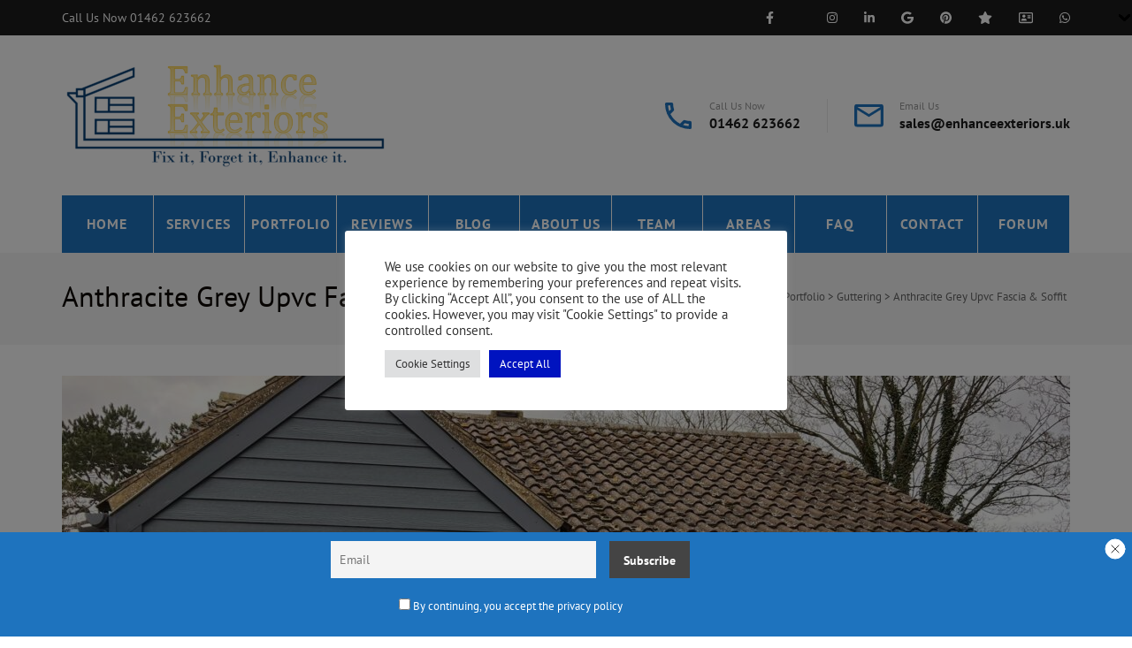

--- FILE ---
content_type: text/html; charset=UTF-8
request_url: https://enhanceexteriors.uk/portfolio/anthracite-grey-upvc-fascia-soffit/
body_size: 28338
content:
<!DOCTYPE html>
<html lang="en-GB">
<head  >
<meta charset="UTF-8">
<meta name="viewport" content="width=device-width, initial-scale=1">
<link rel="profile" href="http://gmpg.org/xfn/11">
<link rel="pingback" href="https://enhanceexteriors.uk/xmlrpc.php">

<meta name='robots' content='index, follow, max-image-preview:large, max-snippet:-1, max-video-preview:-1' />
	
	<!-- Google tag (gtag.js) consent mode dataLayer added by Site Kit -->
<script type="text/javascript" id="google_gtagjs-js-consent-mode-data-layer">
/* <![CDATA[ */
window.dataLayer = window.dataLayer || [];function gtag(){dataLayer.push(arguments);}
gtag('consent', 'default', {"ad_personalization":"denied","ad_storage":"denied","ad_user_data":"denied","analytics_storage":"denied","functionality_storage":"denied","security_storage":"denied","personalization_storage":"denied","region":["AT","BE","BG","CH","CY","CZ","DE","DK","EE","ES","FI","FR","GB","GR","HR","HU","IE","IS","IT","LI","LT","LU","LV","MT","NL","NO","PL","PT","RO","SE","SI","SK"],"wait_for_update":500});
window._googlesitekitConsentCategoryMap = {"statistics":["analytics_storage"],"marketing":["ad_storage","ad_user_data","ad_personalization"],"functional":["functionality_storage","security_storage"],"preferences":["personalization_storage"]};
window._googlesitekitConsents = {"ad_personalization":"denied","ad_storage":"denied","ad_user_data":"denied","analytics_storage":"denied","functionality_storage":"denied","security_storage":"denied","personalization_storage":"denied","region":["AT","BE","BG","CH","CY","CZ","DE","DK","EE","ES","FI","FR","GB","GR","HR","HU","IE","IS","IT","LI","LT","LU","LV","MT","NL","NO","PL","PT","RO","SE","SI","SK"],"wait_for_update":500};
/* ]]> */
</script>
<!-- End Google tag (gtag.js) consent mode dataLayer added by Site Kit -->

	<!-- This site is optimized with the Yoast SEO Premium plugin v26.7 (Yoast SEO v26.8) - https://yoast.com/product/yoast-seo-premium-wordpress/ -->
	<title>Anthracite Grey Fascia &amp; Soffit | Baldock Exteriors</title>
	<meta name="description" content="Enhance Exteriors offers Anthracite Grey Fascia &amp; Soffit installation services in Baldock. Transform your home with our expert craftsmanship" />
	<link rel="canonical" href="https://enhanceexteriors.uk/portfolio/anthracite-grey-upvc-fascia-soffit/" />
	<meta property="og:locale" content="en_GB" />
	<meta property="og:type" content="article" />
	<meta property="og:title" content="Anthracite Grey Upvc Fascia &amp; Soffit" />
	<meta property="og:description" content="Enhance Exteriors offers Anthracite Grey Fascia &amp; Soffit installation services in Baldock. Transform your home with our expert craftsmanship" />
	<meta property="og:url" content="https://enhanceexteriors.uk/portfolio/anthracite-grey-upvc-fascia-soffit/" />
	<meta property="og:site_name" content="Enhance Exteriors" />
	<meta property="article:publisher" content="https://facebook.com/enhanceexteriors/?locale2=en_GB" />
	<meta property="article:modified_time" content="2024-04-03T11:08:16+00:00" />
	<meta property="og:image" content="https://enhanceexteriors.uk/wp-content/uploads/2023/03/WhatsApp-Image-2023-02-01-at-175947.jpg" />
	<meta property="og:image:width" content="2048" />
	<meta property="og:image:height" content="1536" />
	<meta property="og:image:type" content="image/jpeg" />
	<meta name="twitter:card" content="summary_large_image" />
	<meta name="twitter:site" content="@EnhanceExterior" />
	<meta name="twitter:label1" content="Estimated reading time" />
	<meta name="twitter:data1" content="2 minutes" />
	<meta name="geo.placename" content="Letchworth" />
	<meta name="geo.region" content="United Kingdom (UK)" />
	<!-- / Yoast SEO Premium plugin. -->


<link rel='dns-prefetch' href='//kit.fontawesome.com' />
<link rel='dns-prefetch' href='//www.googletagmanager.com' />
<link rel='dns-prefetch' href='//stats.wp.com' />
<link rel='dns-prefetch' href='//widgets.wp.com' />
<link rel='dns-prefetch' href='//pagead2.googlesyndication.com' />
<link rel="alternate" type="application/rss+xml" title="Enhance Exteriors &raquo; Feed" href="https://enhanceexteriors.uk/feed/" />
<link rel="alternate" type="application/rss+xml" title="Enhance Exteriors &raquo; Comments Feed" href="https://enhanceexteriors.uk/comments/feed/" />

<link data-optimized="2" rel="stylesheet" href="https://enhanceexteriors.uk/wp-content/litespeed/css/3432515c855d5faed08aa7c51c6b2547.css?ver=b8013" />
























































<script type="text/javascript" src="https://enhanceexteriors.uk/wp-includes/js/jquery/jquery.min.js" id="jquery-core-js"></script>





<script type="text/javascript" id="cookie-law-info-js-extra">
/* <![CDATA[ */
var Cli_Data = {"nn_cookie_ids":["messagesUtk","hubspotutk","__hstc","_gcl_au","__hssrc","wpautoterms_cache_detector","newsletter_leads","cp_challenge","__hssc","JSESSIONID","GoogleAdServingTest","NID","SRM_B","__cf_bm","CONSENT","MR","SM","_gat_gtag_UA_*","IDE","cookielawinfo-checkbox-advertisement","test_cookie","__gpi","MUID","ANONCHK","_ir","YSC","VISITOR_INFO1_LIVE","CookieLawInfoConsent","CLID","_ga_*","_ga","_gid","_clck","__gads","_clsk"],"cookielist":[],"non_necessary_cookies":{"necessary":["__hssrc","__hssc","JSESSIONID","CookieLawInfoConsent"],"functional":["messagesUtk","__cf_bm"],"performance":["SRM_B"],"analytics":["_gcl_au","__hstc","hubspotutk","SM","MR","CONSENT","CLID","_ga_*","_ga","_gid","_clck","__gads","_clsk","_gat_gtag_UA_*"],"advertisement":["GoogleAdServingTest","NID","test_cookie","__gpi","MUID","ANONCHK","_ir","YSC","VISITOR_INFO1_LIVE","IDE"],"others":["wpautoterms_cache_detector","newsletter_leads","cp_challenge"]},"ccpaEnabled":"","ccpaRegionBased":"","ccpaBarEnabled":"","strictlyEnabled":["necessary","obligatoire"],"ccpaType":"gdpr","js_blocking":"1","custom_integration":"","triggerDomRefresh":"","secure_cookies":""};
var cli_cookiebar_settings = {"animate_speed_hide":"500","animate_speed_show":"500","background":"#FFF","border":"#b1a6a6c2","border_on":"","button_1_button_colour":"#61a229","button_1_button_hover":"#4e8221","button_1_link_colour":"#fff","button_1_as_button":"1","button_1_new_win":"","button_2_button_colour":"#333","button_2_button_hover":"#292929","button_2_link_colour":"#444","button_2_as_button":"","button_2_hidebar":"","button_3_button_colour":"#dedfe0","button_3_button_hover":"#b2b2b3","button_3_link_colour":"#333333","button_3_as_button":"1","button_3_new_win":"","button_4_button_colour":"#dedfe0","button_4_button_hover":"#b2b2b3","button_4_link_colour":"#333333","button_4_as_button":"1","button_7_button_colour":"#0013bf","button_7_button_hover":"#000f99","button_7_link_colour":"#fff","button_7_as_button":"1","button_7_new_win":"","font_family":"inherit","header_fix":"","notify_animate_hide":"1","notify_animate_show":"","notify_div_id":"#cookie-law-info-bar","notify_position_horizontal":"right","notify_position_vertical":"bottom","scroll_close":"","scroll_close_reload":"","accept_close_reload":"","reject_close_reload":"","showagain_tab":"","showagain_background":"#fff","showagain_border":"#000","showagain_div_id":"#cookie-law-info-again","showagain_x_position":"100px","text":"#333333","show_once_yn":"","show_once":"10000","logging_on":"","as_popup":"","popup_overlay":"1","bar_heading_text":"","cookie_bar_as":"popup","popup_showagain_position":"bottom-right","widget_position":"left"};
var log_object = {"ajax_url":"https:\/\/enhanceexteriors.uk\/wp-admin\/admin-ajax.php"};
/* ]]> */
</script>





<!-- Google tag (gtag.js) snippet added by Site Kit -->
<!-- Google Analytics snippet added by Site Kit -->
<script type="text/javascript" src="https://www.googletagmanager.com/gtag/js?id=G-HLFNSCH9VM" id="google_gtagjs-js" async></script>
<script type="text/javascript" id="google_gtagjs-js-after">
/* <![CDATA[ */
window.dataLayer = window.dataLayer || [];function gtag(){dataLayer.push(arguments);}
gtag("set","linker",{"domains":["enhanceexteriors.uk"]});
gtag("js", new Date());
gtag("set", "developer_id.dZTNiMT", true);
gtag("config", "G-HLFNSCH9VM");
/* ]]> */
</script>


<link rel="https://api.w.org/" href="https://enhanceexteriors.uk/wp-json/" /><link rel="alternate" title="JSON" type="application/json" href="https://enhanceexteriors.uk/wp-json/wp/v2/rara_portfolio/2811" /><link rel="EditURI" type="application/rsd+xml" title="RSD" href="https://enhanceexteriors.uk/xmlrpc.php?rsd" />
		<!-- Custom Logo: hide header text -->
		
		<link rel="alternate" title="oEmbed (JSON)" type="application/json+oembed" href="https://enhanceexteriors.uk/wp-json/oembed/1.0/embed?url=https%3A%2F%2Fenhanceexteriors.uk%2Fportfolio%2Fanthracite-grey-upvc-fascia-soffit%2F" />
<link rel="alternate" title="oEmbed (XML)" type="text/xml+oembed" href="https://enhanceexteriors.uk/wp-json/oembed/1.0/embed?url=https%3A%2F%2Fenhanceexteriors.uk%2Fportfolio%2Fanthracite-grey-upvc-fascia-soffit%2F&#038;format=xml" />
<meta name="generator" content="Site Kit by Google 1.170.0" /><script type="application/ld+json">
{
  "@context": "https://schema.org",
  "@type": "LocalBusiness",
  "name": "Enhance Exteriors",
  "logo": "https://enhanceexteriors.uk/wp-content/uploads/2021/11/cropped-cropped-cropped-cropped-EE-LOGO-2-e1637954611622-1-300x98.png",
  "image": "https://enhanceexteriors.uk/wp-content/uploads/2021/11/cropped-cropped-cropped-cropped-EE-LOGO-2-e1637954611622-1-300x98.png",
  "url": "https://enhanceexteriors.uk/",
  "telephone": "+44 1462 623662",
  "email": "sales@enhanceexteriors.uk",
  "address": {
    "@type": "PostalAddress",
    "streetAddress": "60 Rushby Walk",
    "addressLocality": "Letchworth Garden City",
    "addressRegion": "England",
    "postalCode": "SG6 1RX",
    "addressCountry": "United Kingdom"
  },
  
  "sameAs": [
    "https://www.facebook.com/enhanceexteriors",
    "https://twitter.com/enhanceexteriors",
    "https://www.instagram.com/enhanceexteriors",
    "https://www.linkedin.com/company/enhanceexteriors"
  ],
  "contactPoint": {
    "@type": "ContactPoint",
    "telephone": "+44 1462 623662",
    "contactType": "Customer Service",
    "areaServed": "UK",
    "availableLanguage": "English"
  }
}
</script>
<meta name="ti-site-data" content="[base64]" />	
		<link rel="apple-touch-icon" sizes="180x180" href="/wp-content/uploads/fbrfg/apple-touch-icon.png">
<link rel="icon" type="image/png" sizes="32x32" href="/wp-content/uploads/fbrfg/favicon-32x32.png">
<link rel="icon" type="image/png" sizes="16x16" href="/wp-content/uploads/fbrfg/favicon-16x16.png">
<link rel="manifest" href="/wp-content/uploads/fbrfg/site.webmanifest">
<link rel="mask-icon" href="/wp-content/uploads/fbrfg/safari-pinned-tab.svg" color="#5bbad5">
<link rel="shortcut icon" href="/wp-content/uploads/fbrfg/favicon.ico">
<meta name="msapplication-TileColor" content="#da532c">
<meta name="msapplication-config" content="/wp-content/uploads/fbrfg/browserconfig.xml">
<meta name="theme-color" content="#ffffff">
<!-- Google AdSense meta tags added by Site Kit -->
<meta name="google-adsense-platform-account" content="ca-host-pub-2644536267352236">
<meta name="google-adsense-platform-domain" content="sitekit.withgoogle.com">
<!-- End Google AdSense meta tags added by Site Kit -->
<meta name="generator" content="Elementor 3.34.2; features: additional_custom_breakpoints; settings: css_print_method-external, google_font-enabled, font_display-auto">
<meta name="google-site-verification" content="9e0qRGKPH0gw8acuZ7lEUaRMdYvu9UHeRnNxE4bjyRA" />
<!-- Google Tag Manager -->
<script>(function(w,d,s,l,i){w[l]=w[l]||[];w[l].push({'gtm.start':
new Date().getTime(),event:'gtm.js'});var f=d.getElementsByTagName(s)[0],
j=d.createElement(s),dl=l!='dataLayer'?'&l='+l:'';j.async=true;j.src=
'https://www.googletagmanager.com/gtm.js?id='+i+dl;f.parentNode.insertBefore(j,f);
})(window,document,'script','dataLayer','GTM-W3PQ8BK5');</script>
<!-- End Google Tag Manager -->
<!-- Google Tag Manager (noscript) -->
<noscript><iframe src="https://www.googletagmanager.com/ns.html?id=GTM-W3PQ8BK5"
height="0" width="0" style="display:none;visibility:hidden"></iframe></noscript>
<!-- End Google Tag Manager (noscript) -->

			
			<!-- Google Tag Manager -->
<script>(function(w,d,s,l,i){w[l]=w[l]||[];w[l].push({'gtm.start':
new Date().getTime(),event:'gtm.js'});var f=d.getElementsByTagName(s)[0],
j=d.createElement(s),dl=l!='dataLayer'?'&l='+l:'';j.async=true;j.src=
'https://www.googletagmanager.com/gtm.js?id='+i+dl;f.parentNode.insertBefore(j,f);
})(window,document,'script','dataLayer','GTM-NTR9LH9R');</script>
<!-- End Google Tag Manager -->
<!-- Google Tag Manager snippet added by Site Kit -->
<script type="text/javascript">
/* <![CDATA[ */

			( function( w, d, s, l, i ) {
				w[l] = w[l] || [];
				w[l].push( {'gtm.start': new Date().getTime(), event: 'gtm.js'} );
				var f = d.getElementsByTagName( s )[0],
					j = d.createElement( s ), dl = l != 'dataLayer' ? '&l=' + l : '';
				j.async = true;
				j.src = 'https://www.googletagmanager.com/gtm.js?id=' + i + dl;
				f.parentNode.insertBefore( j, f );
			} )( window, document, 'script', 'dataLayer', 'GTM-MHN7FWR' );
			
/* ]]> */
</script>

<!-- End Google Tag Manager snippet added by Site Kit -->

<!-- Google AdSense snippet added by Site Kit -->
<script type="text/javascript" async="async" src="https://pagead2.googlesyndication.com/pagead/js/adsbygoogle.js?client=ca-pub-9321411477566056&amp;host=ca-host-pub-2644536267352236" crossorigin="anonymous"></script>

<!-- End Google AdSense snippet added by Site Kit -->

		<link rel="icon" href="https://enhanceexteriors.uk/wp-content/uploads/2022/01/cropped-EE-LOGO-PNG-512-×-512-pixels-1-32x32.png" sizes="32x32" />
<link rel="icon" href="https://enhanceexteriors.uk/wp-content/uploads/2022/01/cropped-EE-LOGO-PNG-512-×-512-pixels-1-192x192.png" sizes="192x192" />
<link rel="apple-touch-icon" href="https://enhanceexteriors.uk/wp-content/uploads/2022/01/cropped-EE-LOGO-PNG-512-×-512-pixels-1-180x180.png" />
<meta name="msapplication-TileImage" content="https://enhanceexteriors.uk/wp-content/uploads/2022/01/cropped-EE-LOGO-PNG-512-×-512-pixels-1-270x270.png" />
		
		</head>

<body class="wp-singular rara_portfolio-template-default single single-rara_portfolio postid-2811 wp-custom-logo wp-theme-construction-landing-page-pro inner group-blog no-slider custom-background custom-background-image rightsidebar no-banner wpf-default wpft- wpf-guest wpfu-group-4 wpf-theme-2022 wpf-is_standalone-0 wpf-boardid-0 is_wpforo_page-0 is_wpforo_url-0 is_wpforo_shortcode_page-0 elementor-default elementor-kit-1664"  >
		<!-- Google Tag Manager (noscript) snippet added by Site Kit -->
		<noscript>
			<iframe src="https://www.googletagmanager.com/ns.html?id=GTM-MHN7FWR" height="0" width="0" style="display:none;visibility:hidden"></iframe>
		</noscript>
		<!-- End Google Tag Manager (noscript) snippet added by Site Kit -->
		<!-- Google Tag Manager (noscript) -->
<noscript><iframe src="https://www.googletagmanager.com/ns.html?id=GTM-NTR9LH9R"
height="0" width="0" style="display:none;visibility:hidden"></iframe></noscript>
<!-- End Google Tag Manager (noscript) -->        <div id="fb-root"></div>
        
            <header class="mobile-site-header">
        <div class="mobile-header-top">
            <div class="container">
                        <ul class="social-networks">
    		                        <li>
                            <a href="https://www.facebook.com/enhanceexteriors/" target="_blank" rel="nofollow noopener">
                                <svg class="rara-icon" xmlns="http://www.w3.org/2000/svg" viewBox="0 0 320 512">
                <path fill="currentColor"
                    d="M279.1 288l14.22-92.66h-88.91v-60.13c0-25.35 12.42-50.06 52.24-50.06h40.42V6.26S260.4 0 225.4 0c-73.22 0-121.1 44.38-121.1 124.7v70.62H22.89V288h81.39v224h100.2V288z">
                </path>
            </svg>                            </a>
                        </li>
                                                <li>
                            <a href="https://twitter.com/enhanceexteriors" target="_blank" rel="nofollow noopener">
                                                            </a>
                        </li>
                                                <li>
                            <a href="https://www.instagram.com/enhanceexteriors/" target="_blank" rel="nofollow noopener">
                                <svg class="rara-icon" xmlns="http://www.w3.org/2000/svg" viewBox="0 0 448 512">
                <path fill="currentColor"
                    d="M224.1 141c-63.6 0-114.9 51.3-114.9 114.9s51.3 114.9 114.9 114.9S339 319.5 339 255.9 287.7 141 224.1 141zm0 189.6c-41.1 0-74.7-33.5-74.7-74.7s33.5-74.7 74.7-74.7 74.7 33.5 74.7 74.7-33.6 74.7-74.7 74.7zm146.4-194.3c0 14.9-12 26.8-26.8 26.8-14.9 0-26.8-12-26.8-26.8s12-26.8 26.8-26.8 26.8 12 26.8 26.8zm76.1 27.2c-1.7-35.9-9.9-67.7-36.2-93.9-26.2-26.2-58-34.4-93.9-36.2-37-2.1-147.9-2.1-184.9 0-35.8 1.7-67.6 9.9-93.9 36.1s-34.4 58-36.2 93.9c-2.1 37-2.1 147.9 0 184.9 1.7 35.9 9.9 67.7 36.2 93.9s58 34.4 93.9 36.2c37 2.1 147.9 2.1 184.9 0 35.9-1.7 67.7-9.9 93.9-36.2 26.2-26.2 34.4-58 36.2-93.9 2.1-37 2.1-147.8 0-184.8zM398.8 388c-7.8 19.6-22.9 34.7-42.6 42.6-29.5 11.7-99.5 9-132.1 9s-102.7 2.6-132.1-9c-19.6-7.8-34.7-22.9-42.6-42.6-11.7-29.5-9-99.5-9-132.1s-2.6-102.7 9-132.1c7.8-19.6 22.9-34.7 42.6-42.6 29.5-11.7 99.5-9 132.1-9s102.7-2.6 132.1 9c19.6 7.8 34.7 22.9 42.6 42.6 11.7 29.5 9 99.5 9 132.1s2.7 102.7-9 132.1z">
                </path>
            </svg>                            </a>
                        </li>
                                                <li>
                            <a href="https://www.linkedin.com/company/enhance-exteriors" target="_blank" rel="nofollow noopener">
                                <svg class="rara-icon" xmlns="http://www.w3.org/2000/svg" viewBox="0 0 448 512">
                <path fill="currentColor"
                    d="M100.3 448H7.4V148.9h92.88zM53.79 108.1C24.09 108.1 0 83.5 0 53.8a53.79 53.79 0 0 1 107.6 0c0 29.7-24.1 54.3-53.79 54.3zM447.9 448h-92.68V302.4c0-34.7-.7-79.2-48.29-79.2-48.29 0-55.69 37.7-55.69 76.7V448h-92.78V148.9h89.08v40.8h1.3c12.4-23.5 42.69-48.3 87.88-48.3 94 0 111.3 61.9 111.3 142.3V448z">
                </path>
            </svg>                            </a>
                        </li>
                                                <li>
                            <a href="https://www.google.com/search?q=ENHANCE%20EXTERIORS&#038;rlz=1C1GCEU_enGB960GB960&#038;sxsrf=AOaemvLUZdPYNqS4ivUAqobtcI21Ar9QYw%3A1638134260800&#038;ei=9PGjYdKoMNaMxc8Pib61gA4&#038;ved=0ahUKEwjS8tXV_bv0AhVWRvEDHQlfDeAQ4dUDCA4&#038;uact=5&#038;oq=ENHANCE%20EXTERIORS&#038;gs_lcp=[base64]&#038;sclient=gws-wiz" target="_blank" rel="nofollow noopener">
                                <svg class="rara-icon" xmlns="http://www.w3.org/2000/svg" viewBox="0 0 488 512">
                <path fill="currentColor"
                    d="M488 261.8C488 403.3 391.1 504 248 504 110.8 504 0 393.2 0 256S110.8 8 248 8c66.8 0 123 24.5 166.3 64.9l-67.5 64.9C258.5 52.6 94.3 116.6 94.3 256c0 86.5 69.1 156.6 153.7 156.6 98.2 0 135-70.4 140.8-106.9H248v-85.3h236.1c2.3 12.7 3.9 24.9 3.9 41.4z">
                </path>
            </svg>                            </a>
                        </li>
                                                <li>
                            <a href="https://www.pinterest.co.uk/enhanceexteriors" target="_blank" rel="nofollow noopener">
                                <svg class="rara-icon" xmlns="http://www.w3.org/2000/svg" viewBox="0 0 496 512">
                <path fill="currentColor"
                    d="M496 256c0 137-111 248-248 248-25.6 0-50.2-3.9-73.4-11.1 10.1-16.5 25.2-43.5 30.8-65 3-11.6 15.4-59 15.4-59 8.1 15.4 31.7 28.5 56.8 28.5 74.8 0 128.7-68.8 128.7-154.3 0-81.9-66.9-143.2-152.9-143.2-107 0-163.9 71.8-163.9 150.1 0 36.4 19.4 81.7 50.3 96.1 4.7 2.2 7.2 1.2 8.3-3.3 .8-3.4 5-20.3 6.9-28.1 .6-2.5 .3-4.7-1.7-7.1-10.1-12.5-18.3-35.3-18.3-56.6 0-54.7 41.4-107.6 112-107.6 60.9 0 103.6 41.5 103.6 100.9 0 67.1-33.9 113.6-78 113.6-24.3 0-42.6-20.1-36.7-44.8 7-29.5 20.5-61.3 20.5-82.6 0-19-10.2-34.9-31.4-34.9-24.9 0-44.9 25.7-44.9 60.2 0 22 7.4 36.8 7.4 36.8s-24.5 103.8-29 123.2c-5 21.4-3 51.6-.9 71.2C65.4 450.9 0 361.1 0 256 0 119 111 8 248 8s248 111 248 248z">
                </path>
            </svg>                            </a>
                        </li>
                                                <li>
                            <a href="https://www.trustindex.io/reviews/www.enhanceexteriors.uk" target="_blank" rel="nofollow noopener">
                                <svg class="rara-icon" xmlns="http://www.w3.org/2000/svg" viewBox="0 0 576 512">
                <path fill="currentColor"
                    d="M381.2 150.3L524.9 171.5C536.8 173.2 546.8 181.6 550.6 193.1C554.4 204.7 551.3 217.3 542.7 225.9L438.5 328.1L463.1 474.7C465.1 486.7 460.2 498.9 450.2 506C440.3 513.1 427.2 514 416.5 508.3L288.1 439.8L159.8 508.3C149 514 135.9 513.1 126 506C116.1 498.9 111.1 486.7 113.2 474.7L137.8 328.1L33.58 225.9C24.97 217.3 21.91 204.7 25.69 193.1C29.46 181.6 39.43 173.2 51.42 171.5L195 150.3L259.4 17.97C264.7 6.954 275.9-.0391 288.1-.0391C300.4-.0391 311.6 6.954 316.9 17.97L381.2 150.3z">
                </path>
            </svg>                            </a>
                        </li>
                                                <li>
                            <a href="https://www.checkatrade.com/trades/enhanceexteriors" target="_blank" rel="nofollow noopener">
                                <svg class="rara-icon" xmlns="http://www.w3.org/2000/svg" viewBox="0 0 576 512">
                <path fill="currentColor"
                    d="M208 256c35.35 0 64-28.65 64-64c0-35.35-28.65-64-64-64s-64 28.65-64 64C144 227.3 172.7 256 208 256zM464 232h-96c-13.25 0-24 10.75-24 24s10.75 24 24 24h96c13.25 0 24-10.75 24-24S477.3 232 464 232zM240 288h-64C131.8 288 96 323.8 96 368C96 376.8 103.2 384 112 384h192c8.836 0 16-7.164 16-16C320 323.8 284.2 288 240 288zM464 152h-96c-13.25 0-24 10.75-24 24s10.75 24 24 24h96c13.25 0 24-10.75 24-24S477.3 152 464 152zM512 32H64C28.65 32 0 60.65 0 96v320c0 35.35 28.65 64 64 64h448c35.35 0 64-28.65 64-64V96C576 60.65 547.3 32 512 32zM528 416c0 8.822-7.178 16-16 16H64c-8.822 0-16-7.178-16-16V96c0-8.822 7.178-16 16-16h448c8.822 0 16 7.178 16 16V416z">
                </path>
                </svg>                            </a>
                        </li>
                                                <li>
                            <a href="https://www.whatsapp.com/channel/0029VaCmXIoDZ4LUBqC22n0e" target="_blank" rel="nofollow noopener">
                                <svg class="rara-icon" xmlns="http://www.w3.org/2000/svg" viewBox="0 0 448 512">
                <path fill="currentColor"
                    d="M380.9 97.1C339 55.1 283.2 32 223.9 32c-122.4 0-222 99.6-222 222 0 39.1 10.2 77.3 29.6 111L0 480l117.7-30.9c32.4 17.7 68.9 27 106.1 27h.1c122.3 0 224.1-99.6 224.1-222 0-59.3-25.2-115-67.1-157zm-157 341.6c-33.2 0-65.7-8.9-94-25.7l-6.7-4-69.8 18.3L72 359.2l-4.4-7c-18.5-29.4-28.2-63.3-28.2-98.2 0-101.7 82.8-184.5 184.6-184.5 49.3 0 95.6 19.2 130.4 54.1 34.8 34.9 56.2 81.2 56.1 130.5 0 101.8-84.9 184.6-186.6 184.6zm101.2-138.2c-5.5-2.8-32.8-16.2-37.9-18-5.1-1.9-8.8-2.8-12.5 2.8-3.7 5.6-14.3 18-17.6 21.8-3.2 3.7-6.5 4.2-12 1.4-32.6-16.3-54-29.1-75.5-66-5.7-9.8 5.7-9.1 16.3-30.3 1.8-3.7 .9-6.9-.5-9.7-1.4-2.8-12.5-30.1-17.1-41.2-4.5-10.8-9.1-9.3-12.5-9.5-3.2-.2-6.9-.2-10.6-.2-3.7 0-9.7 1.4-14.8 6.9-5.1 5.6-19.4 19-19.4 46.3 0 27.3 19.9 53.7 22.6 57.4 2.8 3.7 39.1 59.7 94.8 83.8 35.2 15.2 49 16.5 66.6 13.9 10.7-1.6 32.8-13.4 37.4-26.4 4.6-13 4.6-24.1 3.2-26.4-1.3-2.5-5-3.9-10.5-6.6z">
                </path>
            </svg>                            </a>
                        </li>
                            	</ul>
        <!-- programming for social networks -->
            </div> <!-- .container -->
        </div><!-- .mobile-header-top -->
        <div class="mobile-main-header">
            <div class="container">
                <div class="mobile-site-branding">
                    <a href="https://enhanceexteriors.uk/" class="custom-logo-link" rel="home"><img width="370" height="121" src="https://enhanceexteriors.uk/wp-content/uploads/2021/11/cropped-cropped-cropped-cropped-EE-LOGO-2-e1637954611622-1.png" class="custom-logo" alt="Logo" decoding="async" srcset="https://enhanceexteriors.uk/wp-content/uploads/2021/11/cropped-cropped-cropped-cropped-EE-LOGO-2-e1637954611622-1.png 370w, https://enhanceexteriors.uk/wp-content/uploads/2021/11/cropped-cropped-cropped-cropped-EE-LOGO-2-e1637954611622-1-300x98.png 300w" sizes="(max-width: 370px) 100vw, 370px" /></a>                    <div class="mobile-text-logo">
                             <p class="site-title"><a href="https://enhanceexteriors.uk/" rel="home">
                            Enhance Exteriors</a></p>
                                                          <p class="site-description">Fix It, Forget It, Enhance it</p>
                                                  </div><!-- .mobile-text-logo -->
                </div><!-- .mobile-site-branding -->
                <div class="mobile-menu-opener">
                    <span></span>
                    <span></span>
                    <span></span>
                </div> <!-- .mobile-menu-opener -->
            </div> <!-- .container -->
        </div> <!-- .mobile-main-header -->
        <div class="mobile-menu">
            <nav id="mobile-site-navigation" class="mobile-main-navigation" role="navigation"><!-- navigation here -->
                <div class="menu-main-menu-container"><ul id="primary-menu" class="menu"><li id="menu-item-115" class="menu-item menu-item-type-post_type menu-item-object-page menu-item-home current-rara_portfolio-parent menu-item-115"><a href="https://enhanceexteriors.uk/">Home</a></li>
<li id="menu-item-118" class="menu-item menu-item-type-post_type menu-item-object-page menu-item-has-children menu-item-118"><a href="https://enhanceexteriors.uk/services/">Services</a>
<ul class="sub-menu">
	<li id="menu-item-3579" class="menu-item menu-item-type-post_type menu-item-object-rara_services menu-item-has-children menu-item-3579"><a href="https://enhanceexteriors.uk/service/roofline/">Roofline</a>
	<ul class="sub-menu">
		<li id="menu-item-3580" class="menu-item menu-item-type-post_type menu-item-object-rara_services menu-item-3580"><a href="https://enhanceexteriors.uk/service/fascia-upvc/">Fascia Upvc</a></li>
		<li id="menu-item-3581" class="menu-item menu-item-type-post_type menu-item-object-rara_services menu-item-3581"><a href="https://enhanceexteriors.uk/service/soffit/">Soffit Upvc</a></li>
		<li id="menu-item-3752" class="menu-item menu-item-type-post_type menu-item-object-rara_services menu-item-3752"><a href="https://enhanceexteriors.uk/service/guttering-and-downpipes/">Guttering and Downpipes</a></li>
		<li id="menu-item-4150" class="menu-item menu-item-type-post_type menu-item-object-rara_services menu-item-4150"><a href="https://enhanceexteriors.uk/service/gutter-clean/">Gutter Cleaning Hertfordshire &amp; Bedfordshire</a></li>
	</ul>
</li>
	<li id="menu-item-3749" class="menu-item menu-item-type-post_type menu-item-object-rara_services menu-item-has-children menu-item-3749"><a href="https://enhanceexteriors.uk/service/james-hardie-products/">James Hardie® Products</a>
	<ul class="sub-menu">
		<li id="menu-item-3582" class="menu-item menu-item-type-post_type menu-item-object-rara_services menu-item-3582"><a href="https://enhanceexteriors.uk/service/hardie-plank-cladding/">Hardie® Plank Cladding</a></li>
		<li id="menu-item-3750" class="menu-item menu-item-type-post_type menu-item-object-rara_services menu-item-3750"><a href="https://enhanceexteriors.uk/service/hardie-panel/">Hardie® Panel</a></li>
		<li id="menu-item-3584" class="menu-item menu-item-type-post_type menu-item-object-rara_services menu-item-3584"><a href="https://enhanceexteriors.uk/service/hardie-vl-plank-weatherboard/">Hardie VL Plank weatherboard</a></li>
	</ul>
</li>
	<li id="menu-item-7025" class="menu-item menu-item-type-post_type menu-item-object-rara_services menu-item-7025"><a href="https://enhanceexteriors.uk/service/cedral-cladding/">Cedral Cladding</a></li>
	<li id="menu-item-4143" class="menu-item menu-item-type-post_type menu-item-object-rara_services menu-item-4143"><a href="https://enhanceexteriors.uk/service/gutter-clean/">Gutter Cleaning Hertfordshire &amp; Bedfordshire</a></li>
	<li id="menu-item-3583" class="menu-item menu-item-type-post_type menu-item-object-rara_services menu-item-3583"><a href="https://enhanceexteriors.uk/service/upvc-cladding/">uPVC Shiplap Cladding</a></li>
	<li id="menu-item-3759" class="menu-item menu-item-type-post_type menu-item-object-rara_services menu-item-has-children menu-item-3759"><a href="https://enhanceexteriors.uk/service/skyline-aluminium-fascia-soffit/">Aluminium Fascia &#038; Soffit</a>
	<ul class="sub-menu">
		<li id="menu-item-3760" class="menu-item menu-item-type-post_type menu-item-object-rara_services menu-item-3760"><a href="https://enhanceexteriors.uk/service/skyline-soffits/">Skyline Soffits</a></li>
		<li id="menu-item-3761" class="menu-item menu-item-type-post_type menu-item-object-rara_services menu-item-3761"><a href="https://enhanceexteriors.uk/service/skyline-fascias/">Skyline Fascias</a></li>
	</ul>
</li>
	<li id="menu-item-3641" class="menu-item menu-item-type-post_type menu-item-object-rara_services menu-item-has-children menu-item-3641"><a href="https://enhanceexteriors.uk/service/alumasc-rainwater-gutter-downpipes/">Alumasc Rainwater</a>
	<ul class="sub-menu">
		<li id="menu-item-3572" class="menu-item menu-item-type-post_type menu-item-object-rara_services menu-item-3572"><a href="https://enhanceexteriors.uk/service/guardian-security-aluminium-downpipes/">Guardian Security Aluminium Downpipes</a></li>
		<li id="menu-item-3575" class="menu-item menu-item-type-post_type menu-item-object-rara_services menu-item-3575"><a href="https://enhanceexteriors.uk/service/ax-snapfix-extruded-aluminium-gutters/">AX SnapFix Extruded Aluminium Gutters</a></li>
		<li id="menu-item-3573" class="menu-item menu-item-type-post_type menu-item-object-rara_services menu-item-3573"><a href="https://enhanceexteriors.uk/service/swaged-aluminium-downpipes/">Swaged Aluminium Downpipes</a></li>
		<li id="menu-item-3577" class="menu-item menu-item-type-post_type menu-item-object-rara_services menu-item-3577"><a href="https://enhanceexteriors.uk/service/heritage-cast-aluminium-gutters-downpipes/">Heritage Cast Aluminium Gutters &amp; Downpipes</a></li>
		<li id="menu-item-3576" class="menu-item menu-item-type-post_type menu-item-object-rara_services menu-item-3576"><a href="https://enhanceexteriors.uk/service/gx-pressed-aluminium-gutters/">GX Pressed Aluminium Gutters</a></li>
		<li id="menu-item-3578" class="menu-item menu-item-type-post_type menu-item-object-rara_services menu-item-3578"><a href="https://enhanceexteriors.uk/service/aqualine-extruded-aluminium-gutter/">Aqualine Extruded Aluminium Gutter</a></li>
		<li id="menu-item-3574" class="menu-item menu-item-type-post_type menu-item-object-rara_services menu-item-3574"><a href="https://enhanceexteriors.uk/service/flushjoint-aluminium-downpipes/">Flushjoint Aluminium Downpipes</a></li>
	</ul>
</li>
	<li id="menu-item-3585" class="menu-item menu-item-type-post_type menu-item-object-rara_services menu-item-has-children menu-item-3585"><a href="https://enhanceexteriors.uk/service/roofing-installations-and-repairs/">Roofing Installations</a>
	<ul class="sub-menu">
		<li id="menu-item-3588" class="menu-item menu-item-type-post_type menu-item-object-rara_services menu-item-3588"><a href="https://enhanceexteriors.uk/service/grp-fibreglass-roofing/">GRP Fibreglass Roofing Hertfordshire</a></li>
		<li id="menu-item-3589" class="menu-item menu-item-type-post_type menu-item-object-rara_services menu-item-3589"><a href="https://enhanceexteriors.uk/service/conservatory-repairs/">Conservatory Repairs</a></li>
	</ul>
</li>
	<li id="menu-item-6614" class="menu-item menu-item-type-post_type menu-item-object-rara_services menu-item-6614"><a href="https://enhanceexteriors.uk/service/painting-and-decorating/">Painting And Decorating</a></li>
	<li id="menu-item-3587" class="menu-item menu-item-type-post_type menu-item-object-rara_services menu-item-3587"><a href="https://enhanceexteriors.uk/service/decking/">Decking</a></li>
	<li id="menu-item-3586" class="menu-item menu-item-type-post_type menu-item-object-rara_services menu-item-3586"><a href="https://enhanceexteriors.uk/service/canopy/">Door Canopy</a></li>
</ul>
</li>
<li id="menu-item-119" class="menu-item menu-item-type-post_type menu-item-object-page menu-item-has-children menu-item-119"><a href="https://enhanceexteriors.uk/portfolio/">Portfolio</a>
<ul class="sub-menu">
	<li id="menu-item-3590" class="menu-item menu-item-type-taxonomy menu-item-object-rara_portfolio_category current-rara_portfolio-ancestor current-menu-parent current-rara_portfolio-parent menu-item-has-children menu-item-3590"><a href="https://enhanceexteriors.uk/rara_portfolio_category/roofline/">Roofline</a>
	<ul class="sub-menu">
		<li id="menu-item-3591" class="menu-item menu-item-type-taxonomy menu-item-object-rara_portfolio_category current-rara_portfolio-ancestor current-menu-parent current-rara_portfolio-parent menu-item-3591"><a href="https://enhanceexteriors.uk/rara_portfolio_category/fascia/">Fascia</a></li>
		<li id="menu-item-3592" class="menu-item menu-item-type-taxonomy menu-item-object-rara_portfolio_category current-rara_portfolio-ancestor current-menu-parent current-rara_portfolio-parent menu-item-3592"><a href="https://enhanceexteriors.uk/rara_portfolio_category/soffit/">Soffit</a></li>
	</ul>
</li>
	<li id="menu-item-3593" class="menu-item menu-item-type-taxonomy menu-item-object-rara_portfolio_category current-rara_portfolio-ancestor current-menu-parent current-rara_portfolio-parent menu-item-has-children menu-item-3593"><a href="https://enhanceexteriors.uk/rara_portfolio_category/guttering/">Guttering</a>
	<ul class="sub-menu">
		<li id="menu-item-7715" class="menu-item menu-item-type-custom menu-item-object-custom menu-item-7715"><a href="https://enhanceexteriors.uk/rara_portfolio_category/gutter-cleaning/">Gutter cleaning</a></li>
	</ul>
</li>
	<li id="menu-item-3594" class="menu-item menu-item-type-taxonomy menu-item-object-rara_portfolio_category menu-item-3594"><a href="https://enhanceexteriors.uk/rara_portfolio_category/cladding/">Cladding</a></li>
	<li id="menu-item-3595" class="menu-item menu-item-type-taxonomy menu-item-object-rara_portfolio_category menu-item-3595"><a href="https://enhanceexteriors.uk/rara_portfolio_category/hardie/">Hardie Wall Plank Cladding</a></li>
	<li id="menu-item-3596" class="menu-item menu-item-type-taxonomy menu-item-object-rara_portfolio_category menu-item-3596"><a href="https://enhanceexteriors.uk/rara_portfolio_category/upvc-cladding/">uPVC Cladding</a></li>
</ul>
</li>
<li id="menu-item-899" class="menu-item menu-item-type-post_type menu-item-object-page menu-item-has-children menu-item-899"><a href="https://enhanceexteriors.uk/review-new/">REVIEWS</a>
<ul class="sub-menu">
	<li id="menu-item-7716" class="menu-item menu-item-type-custom menu-item-object-custom menu-item-7716"><a href="https://www.trustindex.io/reviews/www.enhanceexteriors.uk">Review Us</a></li>
</ul>
</li>
<li id="menu-item-120" class="menu-item menu-item-type-post_type menu-item-object-page current_page_parent current-rara_portfolio-parent menu-item-120"><a href="https://enhanceexteriors.uk/blog/">Blog</a></li>
<li id="menu-item-116" class="menu-item menu-item-type-post_type menu-item-object-page current-rara_portfolio-parent menu-item-116"><a href="https://enhanceexteriors.uk/about/">About Us</a></li>
<li id="menu-item-122" class="menu-item menu-item-type-post_type menu-item-object-page menu-item-122"><a href="https://enhanceexteriors.uk/team-page/">TEAM</a></li>
<li id="menu-item-130" class="menu-item menu-item-type-post_type menu-item-object-page menu-item-130"><a href="https://enhanceexteriors.uk/areas-we-cover/">Areas</a></li>
<li id="menu-item-4480" class="menu-item menu-item-type-post_type menu-item-object-page menu-item-4480"><a href="https://enhanceexteriors.uk/faq/">FAQ</a></li>
<li id="menu-item-117" class="menu-item menu-item-type-post_type menu-item-object-page menu-item-117"><a href="https://enhanceexteriors.uk/contact/">Contact</a></li>
<li id="menu-item-6945" class="menu-item menu-item-type-post_type menu-item-object-page menu-item-6945"><a href="https://enhanceexteriors.uk/community/">Forum</a></li>
</ul></div>            </nav><!-- #site-navigation -->
                            <a href="" class="btn-quote">Channels</a>
                        
            <ul class="header-info">
                 
                        <li>                                   
                            <svg class="rara-icon" xmlns="http://www.w3.org/2000/svg" viewBox="0 0 512 512"><path fill="currentColor" d="M511.2 387l-23.25 100.8c-3.266 14.25-15.79 24.22-30.46 24.22C205.2 512 0 306.8 0 54.5c0-14.66 9.969-27.2 24.22-30.45l100.8-23.25C139.7-2.602 154.7 5.018 160.8 18.92l46.52 108.5c5.438 12.78 1.77 27.67-8.98 36.45L144.5 207.1c33.98 69.22 90.26 125.5 159.5 159.5l44.08-53.8c8.688-10.78 23.69-14.51 36.47-8.975l108.5 46.51C506.1 357.2 514.6 372.4 511.2 387z"></path></svg>                            Call Us Now<br/>
                            <a href="tel:01462%20623662">01462 623662</a>
                        </li>
                             
                        <li>                               
                            <svg class="rara-icon" xmlns="http://www.w3.org/2000/svg" viewBox="0 0 512 512">
                <path fill="currentColor"
                    d="M0 128C0 92.65 28.65 64 64 64H448C483.3 64 512 92.65 512 128V384C512 419.3 483.3 448 448 448H64C28.65 448 0 419.3 0 384V128zM48 128V150.1L220.5 291.7C241.1 308.7 270.9 308.7 291.5 291.7L464 150.1V127.1C464 119.2 456.8 111.1 448 111.1H64C55.16 111.1 48 119.2 48 127.1L48 128zM48 212.2V384C48 392.8 55.16 400 64 400H448C456.8 400 464 392.8 464 384V212.2L322 328.8C283.6 360.3 228.4 360.3 189.1 328.8L48 212.2z">
                </path>
            </svg>Email Us<br/>
                            <a href="mailto:sales@enhanceexteriors.uk">sales@enhanceexteriors.uk</a>
                        </li>
                                                <li>                               
                            <span>
                                <svg class="rara-icon" xmlns="http://www.w3.org/2000/svg" viewBox="0 0 512 512"><path fill="currentColor" d="M232 120C232 106.7 242.7 96 256 96C269.3 96 280 106.7 280 120V243.2L365.3 300C376.3 307.4 379.3 322.3 371.1 333.3C364.6 344.3 349.7 347.3 338.7 339.1L242.7 275.1C236 271.5 232 264 232 255.1L232 120zM256 0C397.4 0 512 114.6 512 256C512 397.4 397.4 512 256 512C114.6 512 0 397.4 0 256C0 114.6 114.6 0 256 0zM48 256C48 370.9 141.1 464 256 464C370.9 464 464 370.9 464 256C464 141.1 370.9 48 256 48C141.1 48 48 141.1 48 256z"></path></svg>                                Office Hours 8am-17:00                            </span>
                        </li>
                          
            </ul>
            
                    </div><!-- mobile-menu here -->
    </header> <!-- .mobile-site-header --> 
    <div id="page" class="site ">
	
    
<header id="masthead" class="site-header building-header" role="banner"  >
        <div class="top-bar">
            <div class="container">
                <div class="phone-holder">
                    Call Us Now                                            <a href="tel:01462623662">01462 623662</a>
                                    </div>               
                        <ul class="social-networks">
    		                        <li>
                            <a href="https://www.facebook.com/enhanceexteriors/" target="_blank" rel="nofollow noopener">
                                <svg class="rara-icon" xmlns="http://www.w3.org/2000/svg" viewBox="0 0 320 512">
                <path fill="currentColor"
                    d="M279.1 288l14.22-92.66h-88.91v-60.13c0-25.35 12.42-50.06 52.24-50.06h40.42V6.26S260.4 0 225.4 0c-73.22 0-121.1 44.38-121.1 124.7v70.62H22.89V288h81.39v224h100.2V288z">
                </path>
            </svg>                            </a>
                        </li>
                                                <li>
                            <a href="https://twitter.com/enhanceexteriors" target="_blank" rel="nofollow noopener">
                                                            </a>
                        </li>
                                                <li>
                            <a href="https://www.instagram.com/enhanceexteriors/" target="_blank" rel="nofollow noopener">
                                <svg class="rara-icon" xmlns="http://www.w3.org/2000/svg" viewBox="0 0 448 512">
                <path fill="currentColor"
                    d="M224.1 141c-63.6 0-114.9 51.3-114.9 114.9s51.3 114.9 114.9 114.9S339 319.5 339 255.9 287.7 141 224.1 141zm0 189.6c-41.1 0-74.7-33.5-74.7-74.7s33.5-74.7 74.7-74.7 74.7 33.5 74.7 74.7-33.6 74.7-74.7 74.7zm146.4-194.3c0 14.9-12 26.8-26.8 26.8-14.9 0-26.8-12-26.8-26.8s12-26.8 26.8-26.8 26.8 12 26.8 26.8zm76.1 27.2c-1.7-35.9-9.9-67.7-36.2-93.9-26.2-26.2-58-34.4-93.9-36.2-37-2.1-147.9-2.1-184.9 0-35.8 1.7-67.6 9.9-93.9 36.1s-34.4 58-36.2 93.9c-2.1 37-2.1 147.9 0 184.9 1.7 35.9 9.9 67.7 36.2 93.9s58 34.4 93.9 36.2c37 2.1 147.9 2.1 184.9 0 35.9-1.7 67.7-9.9 93.9-36.2 26.2-26.2 34.4-58 36.2-93.9 2.1-37 2.1-147.8 0-184.8zM398.8 388c-7.8 19.6-22.9 34.7-42.6 42.6-29.5 11.7-99.5 9-132.1 9s-102.7 2.6-132.1-9c-19.6-7.8-34.7-22.9-42.6-42.6-11.7-29.5-9-99.5-9-132.1s-2.6-102.7 9-132.1c7.8-19.6 22.9-34.7 42.6-42.6 29.5-11.7 99.5-9 132.1-9s102.7-2.6 132.1 9c19.6 7.8 34.7 22.9 42.6 42.6 11.7 29.5 9 99.5 9 132.1s2.7 102.7-9 132.1z">
                </path>
            </svg>                            </a>
                        </li>
                                                <li>
                            <a href="https://www.linkedin.com/company/enhance-exteriors" target="_blank" rel="nofollow noopener">
                                <svg class="rara-icon" xmlns="http://www.w3.org/2000/svg" viewBox="0 0 448 512">
                <path fill="currentColor"
                    d="M100.3 448H7.4V148.9h92.88zM53.79 108.1C24.09 108.1 0 83.5 0 53.8a53.79 53.79 0 0 1 107.6 0c0 29.7-24.1 54.3-53.79 54.3zM447.9 448h-92.68V302.4c0-34.7-.7-79.2-48.29-79.2-48.29 0-55.69 37.7-55.69 76.7V448h-92.78V148.9h89.08v40.8h1.3c12.4-23.5 42.69-48.3 87.88-48.3 94 0 111.3 61.9 111.3 142.3V448z">
                </path>
            </svg>                            </a>
                        </li>
                                                <li>
                            <a href="https://www.google.com/search?q=ENHANCE%20EXTERIORS&#038;rlz=1C1GCEU_enGB960GB960&#038;sxsrf=AOaemvLUZdPYNqS4ivUAqobtcI21Ar9QYw%3A1638134260800&#038;ei=9PGjYdKoMNaMxc8Pib61gA4&#038;ved=0ahUKEwjS8tXV_bv0AhVWRvEDHQlfDeAQ4dUDCA4&#038;uact=5&#038;oq=ENHANCE%20EXTERIORS&#038;gs_lcp=[base64]&#038;sclient=gws-wiz" target="_blank" rel="nofollow noopener">
                                <svg class="rara-icon" xmlns="http://www.w3.org/2000/svg" viewBox="0 0 488 512">
                <path fill="currentColor"
                    d="M488 261.8C488 403.3 391.1 504 248 504 110.8 504 0 393.2 0 256S110.8 8 248 8c66.8 0 123 24.5 166.3 64.9l-67.5 64.9C258.5 52.6 94.3 116.6 94.3 256c0 86.5 69.1 156.6 153.7 156.6 98.2 0 135-70.4 140.8-106.9H248v-85.3h236.1c2.3 12.7 3.9 24.9 3.9 41.4z">
                </path>
            </svg>                            </a>
                        </li>
                                                <li>
                            <a href="https://www.pinterest.co.uk/enhanceexteriors" target="_blank" rel="nofollow noopener">
                                <svg class="rara-icon" xmlns="http://www.w3.org/2000/svg" viewBox="0 0 496 512">
                <path fill="currentColor"
                    d="M496 256c0 137-111 248-248 248-25.6 0-50.2-3.9-73.4-11.1 10.1-16.5 25.2-43.5 30.8-65 3-11.6 15.4-59 15.4-59 8.1 15.4 31.7 28.5 56.8 28.5 74.8 0 128.7-68.8 128.7-154.3 0-81.9-66.9-143.2-152.9-143.2-107 0-163.9 71.8-163.9 150.1 0 36.4 19.4 81.7 50.3 96.1 4.7 2.2 7.2 1.2 8.3-3.3 .8-3.4 5-20.3 6.9-28.1 .6-2.5 .3-4.7-1.7-7.1-10.1-12.5-18.3-35.3-18.3-56.6 0-54.7 41.4-107.6 112-107.6 60.9 0 103.6 41.5 103.6 100.9 0 67.1-33.9 113.6-78 113.6-24.3 0-42.6-20.1-36.7-44.8 7-29.5 20.5-61.3 20.5-82.6 0-19-10.2-34.9-31.4-34.9-24.9 0-44.9 25.7-44.9 60.2 0 22 7.4 36.8 7.4 36.8s-24.5 103.8-29 123.2c-5 21.4-3 51.6-.9 71.2C65.4 450.9 0 361.1 0 256 0 119 111 8 248 8s248 111 248 248z">
                </path>
            </svg>                            </a>
                        </li>
                                                <li>
                            <a href="https://www.trustindex.io/reviews/www.enhanceexteriors.uk" target="_blank" rel="nofollow noopener">
                                <svg class="rara-icon" xmlns="http://www.w3.org/2000/svg" viewBox="0 0 576 512">
                <path fill="currentColor"
                    d="M381.2 150.3L524.9 171.5C536.8 173.2 546.8 181.6 550.6 193.1C554.4 204.7 551.3 217.3 542.7 225.9L438.5 328.1L463.1 474.7C465.1 486.7 460.2 498.9 450.2 506C440.3 513.1 427.2 514 416.5 508.3L288.1 439.8L159.8 508.3C149 514 135.9 513.1 126 506C116.1 498.9 111.1 486.7 113.2 474.7L137.8 328.1L33.58 225.9C24.97 217.3 21.91 204.7 25.69 193.1C29.46 181.6 39.43 173.2 51.42 171.5L195 150.3L259.4 17.97C264.7 6.954 275.9-.0391 288.1-.0391C300.4-.0391 311.6 6.954 316.9 17.97L381.2 150.3z">
                </path>
            </svg>                            </a>
                        </li>
                                                <li>
                            <a href="https://www.checkatrade.com/trades/enhanceexteriors" target="_blank" rel="nofollow noopener">
                                <svg class="rara-icon" xmlns="http://www.w3.org/2000/svg" viewBox="0 0 576 512">
                <path fill="currentColor"
                    d="M208 256c35.35 0 64-28.65 64-64c0-35.35-28.65-64-64-64s-64 28.65-64 64C144 227.3 172.7 256 208 256zM464 232h-96c-13.25 0-24 10.75-24 24s10.75 24 24 24h96c13.25 0 24-10.75 24-24S477.3 232 464 232zM240 288h-64C131.8 288 96 323.8 96 368C96 376.8 103.2 384 112 384h192c8.836 0 16-7.164 16-16C320 323.8 284.2 288 240 288zM464 152h-96c-13.25 0-24 10.75-24 24s10.75 24 24 24h96c13.25 0 24-10.75 24-24S477.3 152 464 152zM512 32H64C28.65 32 0 60.65 0 96v320c0 35.35 28.65 64 64 64h448c35.35 0 64-28.65 64-64V96C576 60.65 547.3 32 512 32zM528 416c0 8.822-7.178 16-16 16H64c-8.822 0-16-7.178-16-16V96c0-8.822 7.178-16 16-16h448c8.822 0 16 7.178 16 16V416z">
                </path>
                </svg>                            </a>
                        </li>
                                                <li>
                            <a href="https://www.whatsapp.com/channel/0029VaCmXIoDZ4LUBqC22n0e" target="_blank" rel="nofollow noopener">
                                <svg class="rara-icon" xmlns="http://www.w3.org/2000/svg" viewBox="0 0 448 512">
                <path fill="currentColor"
                    d="M380.9 97.1C339 55.1 283.2 32 223.9 32c-122.4 0-222 99.6-222 222 0 39.1 10.2 77.3 29.6 111L0 480l117.7-30.9c32.4 17.7 68.9 27 106.1 27h.1c122.3 0 224.1-99.6 224.1-222 0-59.3-25.2-115-67.1-157zm-157 341.6c-33.2 0-65.7-8.9-94-25.7l-6.7-4-69.8 18.3L72 359.2l-4.4-7c-18.5-29.4-28.2-63.3-28.2-98.2 0-101.7 82.8-184.5 184.6-184.5 49.3 0 95.6 19.2 130.4 54.1 34.8 34.9 56.2 81.2 56.1 130.5 0 101.8-84.9 184.6-186.6 184.6zm101.2-138.2c-5.5-2.8-32.8-16.2-37.9-18-5.1-1.9-8.8-2.8-12.5 2.8-3.7 5.6-14.3 18-17.6 21.8-3.2 3.7-6.5 4.2-12 1.4-32.6-16.3-54-29.1-75.5-66-5.7-9.8 5.7-9.1 16.3-30.3 1.8-3.7 .9-6.9-.5-9.7-1.4-2.8-12.5-30.1-17.1-41.2-4.5-10.8-9.1-9.3-12.5-9.5-3.2-.2-6.9-.2-10.6-.2-3.7 0-9.7 1.4-14.8 6.9-5.1 5.6-19.4 19-19.4 46.3 0 27.3 19.9 53.7 22.6 57.4 2.8 3.7 39.1 59.7 94.8 83.8 35.2 15.2 49 16.5 66.6 13.9 10.7-1.6 32.8-13.4 37.4-26.4 4.6-13 4.6-24.1 3.2-26.4-1.3-2.5-5-3.9-10.5-6.6z">
                </path>
            </svg>                            </a>
                        </li>
                            	</ul>
                                                            
            </div>
        </div>
        <div class="header-t">
            <div class="container">
                <div class="top">
                    <div class="site-branding"  >             
                        <a href="https://enhanceexteriors.uk/" class="custom-logo-link" rel="home"><img width="370" height="121" src="https://enhanceexteriors.uk/wp-content/uploads/2021/11/cropped-cropped-cropped-cropped-EE-LOGO-2-e1637954611622-1.png" class="custom-logo" alt="Logo" decoding="async" srcset="https://enhanceexteriors.uk/wp-content/uploads/2021/11/cropped-cropped-cropped-cropped-EE-LOGO-2-e1637954611622-1.png 370w, https://enhanceexteriors.uk/wp-content/uploads/2021/11/cropped-cropped-cropped-cropped-EE-LOGO-2-e1637954611622-1-300x98.png 300w" sizes="(max-width: 370px) 100vw, 370px" /></a>                    </div><!-- .site-branding -->                               
                    <div class="right-panel">
                        
                         <div class="col">
                            <span class="header-phone">
                                <svg xmlns="http://www.w3.org/2000/svg" width="30" height="30" viewBox="0 0 30 30">
                                     <path data-name="Path 7" d="M8.9,6.333a20.521,20.521,0,0,0,.75,4.317l-2,2A24.709,24.709,0,0,1,6.383,6.333H8.9M25.333,26.367a21.255,21.255,0,0,0,4.333.75V29.6a25.711,25.711,0,0,1-6.333-1.25l2-1.983M10.5,3H4.667A1.672,1.672,0,0,0,3,4.667,28.331,28.331,0,0,0,31.333,33,1.672,1.672,0,0,0,33,31.333V25.517a1.672,1.672,0,0,0-1.667-1.667,19.012,19.012,0,0,1-5.95-.95,1.4,1.4,0,0,0-.517-.083,1.707,1.707,0,0,0-1.183.483l-3.667,3.667A25.248,25.248,0,0,1,9.033,15.983L12.7,12.317a1.673,1.673,0,0,0,.417-1.7,18.934,18.934,0,0,1-.95-5.95A1.672,1.672,0,0,0,10.5,3Z" transform="translate(-3 -3)"/>
                                    </svg>
                                Call Us Now
                                                                    <a href="tel:01462623662">01462 623662</a>
                                                            </span>
                        </div>
                                                                        
                        <div class="col">
                                                                
                            <span class="header-email">
                                <svg xmlns="http://www.w3.org/2000/svg" width="33.333" height="26.667" viewBox="0 0 33.333 26.667">
                                     <path data-name="Path 15" d="M32,4H5.333A3.329,3.329,0,0,0,2.017,7.333L2,27.333a3.343,3.343,0,0,0,3.333,3.333H32a3.343,3.343,0,0,0,3.333-3.333v-20A3.343,3.343,0,0,0,32,4Zm0,23.333H5.333V10.667L18.667,19,32,10.667ZM18.667,15.667,5.333,7.333H32Z" transform="translate(-2 -4)"/>
                                    </svg>
                                Email Us                                <a href="mailto:sales@enhanceexteriors.uk">sales@enhanceexteriors.uk</a>
                            </span>
                                                    </div>                  
                    </div>
                </div>
                <div class="bottom">
                    <div class="sticky-holder"></div>
                                <nav id="site-navigation" class="main-navigation"  >
                <div class="menu-main-menu-container"><ul id="primary-menu" class="menu"><li class="menu-item menu-item-type-post_type menu-item-object-page menu-item-home current-rara_portfolio-parent menu-item-115"><a href="https://enhanceexteriors.uk/">Home</a></li>
<li class="menu-item menu-item-type-post_type menu-item-object-page menu-item-has-children menu-item-118"><a href="https://enhanceexteriors.uk/services/">Services</a>
<ul class="sub-menu">
	<li class="menu-item menu-item-type-post_type menu-item-object-rara_services menu-item-has-children menu-item-3579"><a href="https://enhanceexteriors.uk/service/roofline/">Roofline</a>
	<ul class="sub-menu">
		<li class="menu-item menu-item-type-post_type menu-item-object-rara_services menu-item-3580"><a href="https://enhanceexteriors.uk/service/fascia-upvc/">Fascia Upvc</a></li>
		<li class="menu-item menu-item-type-post_type menu-item-object-rara_services menu-item-3581"><a href="https://enhanceexteriors.uk/service/soffit/">Soffit Upvc</a></li>
		<li class="menu-item menu-item-type-post_type menu-item-object-rara_services menu-item-3752"><a href="https://enhanceexteriors.uk/service/guttering-and-downpipes/">Guttering and Downpipes</a></li>
		<li class="menu-item menu-item-type-post_type menu-item-object-rara_services menu-item-4150"><a href="https://enhanceexteriors.uk/service/gutter-clean/">Gutter Cleaning Hertfordshire &amp; Bedfordshire</a></li>
	</ul>
</li>
	<li class="menu-item menu-item-type-post_type menu-item-object-rara_services menu-item-has-children menu-item-3749"><a href="https://enhanceexteriors.uk/service/james-hardie-products/">James Hardie® Products</a>
	<ul class="sub-menu">
		<li class="menu-item menu-item-type-post_type menu-item-object-rara_services menu-item-3582"><a href="https://enhanceexteriors.uk/service/hardie-plank-cladding/">Hardie® Plank Cladding</a></li>
		<li class="menu-item menu-item-type-post_type menu-item-object-rara_services menu-item-3750"><a href="https://enhanceexteriors.uk/service/hardie-panel/">Hardie® Panel</a></li>
		<li class="menu-item menu-item-type-post_type menu-item-object-rara_services menu-item-3584"><a href="https://enhanceexteriors.uk/service/hardie-vl-plank-weatherboard/">Hardie VL Plank weatherboard</a></li>
	</ul>
</li>
	<li class="menu-item menu-item-type-post_type menu-item-object-rara_services menu-item-7025"><a href="https://enhanceexteriors.uk/service/cedral-cladding/">Cedral Cladding</a></li>
	<li class="menu-item menu-item-type-post_type menu-item-object-rara_services menu-item-4143"><a href="https://enhanceexteriors.uk/service/gutter-clean/">Gutter Cleaning Hertfordshire &amp; Bedfordshire</a></li>
	<li class="menu-item menu-item-type-post_type menu-item-object-rara_services menu-item-3583"><a href="https://enhanceexteriors.uk/service/upvc-cladding/">uPVC Shiplap Cladding</a></li>
	<li class="menu-item menu-item-type-post_type menu-item-object-rara_services menu-item-has-children menu-item-3759"><a href="https://enhanceexteriors.uk/service/skyline-aluminium-fascia-soffit/">Aluminium Fascia &#038; Soffit</a>
	<ul class="sub-menu">
		<li class="menu-item menu-item-type-post_type menu-item-object-rara_services menu-item-3760"><a href="https://enhanceexteriors.uk/service/skyline-soffits/">Skyline Soffits</a></li>
		<li class="menu-item menu-item-type-post_type menu-item-object-rara_services menu-item-3761"><a href="https://enhanceexteriors.uk/service/skyline-fascias/">Skyline Fascias</a></li>
	</ul>
</li>
	<li class="menu-item menu-item-type-post_type menu-item-object-rara_services menu-item-has-children menu-item-3641"><a href="https://enhanceexteriors.uk/service/alumasc-rainwater-gutter-downpipes/">Alumasc Rainwater</a>
	<ul class="sub-menu">
		<li class="menu-item menu-item-type-post_type menu-item-object-rara_services menu-item-3572"><a href="https://enhanceexteriors.uk/service/guardian-security-aluminium-downpipes/">Guardian Security Aluminium Downpipes</a></li>
		<li class="menu-item menu-item-type-post_type menu-item-object-rara_services menu-item-3575"><a href="https://enhanceexteriors.uk/service/ax-snapfix-extruded-aluminium-gutters/">AX SnapFix Extruded Aluminium Gutters</a></li>
		<li class="menu-item menu-item-type-post_type menu-item-object-rara_services menu-item-3573"><a href="https://enhanceexteriors.uk/service/swaged-aluminium-downpipes/">Swaged Aluminium Downpipes</a></li>
		<li class="menu-item menu-item-type-post_type menu-item-object-rara_services menu-item-3577"><a href="https://enhanceexteriors.uk/service/heritage-cast-aluminium-gutters-downpipes/">Heritage Cast Aluminium Gutters &amp; Downpipes</a></li>
		<li class="menu-item menu-item-type-post_type menu-item-object-rara_services menu-item-3576"><a href="https://enhanceexteriors.uk/service/gx-pressed-aluminium-gutters/">GX Pressed Aluminium Gutters</a></li>
		<li class="menu-item menu-item-type-post_type menu-item-object-rara_services menu-item-3578"><a href="https://enhanceexteriors.uk/service/aqualine-extruded-aluminium-gutter/">Aqualine Extruded Aluminium Gutter</a></li>
		<li class="menu-item menu-item-type-post_type menu-item-object-rara_services menu-item-3574"><a href="https://enhanceexteriors.uk/service/flushjoint-aluminium-downpipes/">Flushjoint Aluminium Downpipes</a></li>
	</ul>
</li>
	<li class="menu-item menu-item-type-post_type menu-item-object-rara_services menu-item-has-children menu-item-3585"><a href="https://enhanceexteriors.uk/service/roofing-installations-and-repairs/">Roofing Installations</a>
	<ul class="sub-menu">
		<li class="menu-item menu-item-type-post_type menu-item-object-rara_services menu-item-3588"><a href="https://enhanceexteriors.uk/service/grp-fibreglass-roofing/">GRP Fibreglass Roofing Hertfordshire</a></li>
		<li class="menu-item menu-item-type-post_type menu-item-object-rara_services menu-item-3589"><a href="https://enhanceexteriors.uk/service/conservatory-repairs/">Conservatory Repairs</a></li>
	</ul>
</li>
	<li class="menu-item menu-item-type-post_type menu-item-object-rara_services menu-item-6614"><a href="https://enhanceexteriors.uk/service/painting-and-decorating/">Painting And Decorating</a></li>
	<li class="menu-item menu-item-type-post_type menu-item-object-rara_services menu-item-3587"><a href="https://enhanceexteriors.uk/service/decking/">Decking</a></li>
	<li class="menu-item menu-item-type-post_type menu-item-object-rara_services menu-item-3586"><a href="https://enhanceexteriors.uk/service/canopy/">Door Canopy</a></li>
</ul>
</li>
<li class="menu-item menu-item-type-post_type menu-item-object-page menu-item-has-children menu-item-119"><a href="https://enhanceexteriors.uk/portfolio/">Portfolio</a>
<ul class="sub-menu">
	<li class="menu-item menu-item-type-taxonomy menu-item-object-rara_portfolio_category current-rara_portfolio-ancestor current-menu-parent current-rara_portfolio-parent menu-item-has-children menu-item-3590"><a href="https://enhanceexteriors.uk/rara_portfolio_category/roofline/">Roofline</a>
	<ul class="sub-menu">
		<li class="menu-item menu-item-type-taxonomy menu-item-object-rara_portfolio_category current-rara_portfolio-ancestor current-menu-parent current-rara_portfolio-parent menu-item-3591"><a href="https://enhanceexteriors.uk/rara_portfolio_category/fascia/">Fascia</a></li>
		<li class="menu-item menu-item-type-taxonomy menu-item-object-rara_portfolio_category current-rara_portfolio-ancestor current-menu-parent current-rara_portfolio-parent menu-item-3592"><a href="https://enhanceexteriors.uk/rara_portfolio_category/soffit/">Soffit</a></li>
	</ul>
</li>
	<li class="menu-item menu-item-type-taxonomy menu-item-object-rara_portfolio_category current-rara_portfolio-ancestor current-menu-parent current-rara_portfolio-parent menu-item-has-children menu-item-3593"><a href="https://enhanceexteriors.uk/rara_portfolio_category/guttering/">Guttering</a>
	<ul class="sub-menu">
		<li class="menu-item menu-item-type-custom menu-item-object-custom menu-item-7715"><a href="https://enhanceexteriors.uk/rara_portfolio_category/gutter-cleaning/">Gutter cleaning</a></li>
	</ul>
</li>
	<li class="menu-item menu-item-type-taxonomy menu-item-object-rara_portfolio_category menu-item-3594"><a href="https://enhanceexteriors.uk/rara_portfolio_category/cladding/">Cladding</a></li>
	<li class="menu-item menu-item-type-taxonomy menu-item-object-rara_portfolio_category menu-item-3595"><a href="https://enhanceexteriors.uk/rara_portfolio_category/hardie/">Hardie Wall Plank Cladding</a></li>
	<li class="menu-item menu-item-type-taxonomy menu-item-object-rara_portfolio_category menu-item-3596"><a href="https://enhanceexteriors.uk/rara_portfolio_category/upvc-cladding/">uPVC Cladding</a></li>
</ul>
</li>
<li class="menu-item menu-item-type-post_type menu-item-object-page menu-item-has-children menu-item-899"><a href="https://enhanceexteriors.uk/review-new/">REVIEWS</a>
<ul class="sub-menu">
	<li class="menu-item menu-item-type-custom menu-item-object-custom menu-item-7716"><a href="https://www.trustindex.io/reviews/www.enhanceexteriors.uk">Review Us</a></li>
</ul>
</li>
<li class="menu-item menu-item-type-post_type menu-item-object-page current_page_parent current-rara_portfolio-parent menu-item-120"><a href="https://enhanceexteriors.uk/blog/">Blog</a></li>
<li class="menu-item menu-item-type-post_type menu-item-object-page current-rara_portfolio-parent menu-item-116"><a href="https://enhanceexteriors.uk/about/">About Us</a></li>
<li class="menu-item menu-item-type-post_type menu-item-object-page menu-item-122"><a href="https://enhanceexteriors.uk/team-page/">TEAM</a></li>
<li class="menu-item menu-item-type-post_type menu-item-object-page menu-item-130"><a href="https://enhanceexteriors.uk/areas-we-cover/">Areas</a></li>
<li class="menu-item menu-item-type-post_type menu-item-object-page menu-item-4480"><a href="https://enhanceexteriors.uk/faq/">FAQ</a></li>
<li class="menu-item menu-item-type-post_type menu-item-object-page menu-item-117"><a href="https://enhanceexteriors.uk/contact/">Contact</a></li>
<li class="menu-item menu-item-type-post_type menu-item-object-page menu-item-6945"><a href="https://enhanceexteriors.uk/community/">Forum</a></li>
</ul></div>            </nav>		
        												
    </nav>
                </div>
            </div>
        </div>
    </header>
            <!-- Page Header for inner pages only -->
            <div class="header-block">
                <div class="container">
                
                    <div class="page-header">
                    
                        <h1 class="page-title">
                        Anthracite Grey Upvc Fascia &#038; Soffit                        </h1>
                    </div>
                
                    <div id="crumbs"  ><span   ><a  href="https://enhanceexteriors.uk" class="home_crumb"><span >Home</span></a><meta  content="1" /><span class="separator">&gt;</span></span><span   ><a href="https://enhanceexteriors.uk/portfolio/" ><span >Portfolio</span></a><meta  content="2" /><span class="separator">&gt;</span></span><span   ><a  href="https://enhanceexteriors.uk/rara_portfolio_category/guttering/"><span >Guttering</span></a><meta  content="3" /><span class="separator">&gt;</span></span><span class="current"   ><a href="https://enhanceexteriors.uk/portfolio/anthracite-grey-upvc-fascia-soffit/" ><span >Anthracite Grey Upvc Fascia &#038; Soffit</span></a><meta  content="4" /></span></div>                </div>
            </div>
            
<div class="inner-page portfolio-page">
  <div class="container">

    
     <div class="portfolio-holder">
        <ul class="portfolio-slider">

                                <li data-thumb="https://enhanceexteriors.uk/wp-content/uploads/2023/03/WhatsApp-Image-2023-02-01-at-175947-175x100.jpg">
                        <img width="1140" height="650" src="https://enhanceexteriors.uk/wp-content/uploads/2023/03/WhatsApp-Image-2023-02-01-at-175947-1140x650.jpg">
                    </li>					  
                                    <li data-thumb="https://enhanceexteriors.uk/wp-content/uploads/2023/03/20221229_100757-175x100.jpg">
                        <img width="1140" height="650" src="https://enhanceexteriors.uk/wp-content/uploads/2023/03/20221229_100757-1140x650.jpg">
                    </li>					  
                                    <li data-thumb="https://enhanceexteriors.uk/wp-content/uploads/2023/03/20221229_100753-175x100.jpg">
                        <img width="1140" height="650" src="https://enhanceexteriors.uk/wp-content/uploads/2023/03/20221229_100753-1140x650.jpg">
                    </li>					  
                        </ul>
        <ul class="portfolio-thumb">

                                <li data-thumb="https://enhanceexteriors.uk/wp-content/uploads/2023/03/WhatsApp-Image-2023-02-01-at-175947-175x100.jpg">
                        <img width="1140" height="650" src="https://enhanceexteriors.uk/wp-content/uploads/2023/03/WhatsApp-Image-2023-02-01-at-175947-1140x650.jpg">
                    </li>                     
                                    <li data-thumb="https://enhanceexteriors.uk/wp-content/uploads/2023/03/20221229_100757-175x100.jpg">
                        <img width="1140" height="650" src="https://enhanceexteriors.uk/wp-content/uploads/2023/03/20221229_100757-1140x650.jpg">
                    </li>                     
                                    <li data-thumb="https://enhanceexteriors.uk/wp-content/uploads/2023/03/20221229_100753-175x100.jpg">
                        <img width="1140" height="650" src="https://enhanceexteriors.uk/wp-content/uploads/2023/03/20221229_100753-1140x650.jpg">
                    </li>                     
                        </ul>

        <div class="project-description">
           <div class="row">
                              <div class="col">
                   <h2 class="title">Details</h2>                    <div class="project-facts">
                                                <span><b>Location:</b> Baldock</span>                                            </div>
                <p>Eurocell’s Anthracite Grey UPVC Fascia &amp; Soffit:

Eurocell’s Anthracite Grey UPVC fascia and soffit offer a winning combination of durability, aesthetics, and ease of maintenance. The rigid fascia boards provide stable support for the roof’s edge, while the soffit panels create a seamless finish beneath the eaves. Ventilated options ensure proper airflow, preventing condensation. Plus, Eurocell’s commitment to color consistency and environmental responsibility makes this choice ideal for enhancing any property’s exterior</p>            </div>
        
        <div class="col">
         <h2 class="title">Project Description</h2>      <div class="entry-content">
        
<h3 class="wp-block-heading" id="h-overview">Overview:</h3>



<p>At&nbsp;<strong>Enhance Exteriors</strong>, we take pride in transforming homes with high-quality exterior solutions. Our recent project in Baldock involved replacing old gutters, wooden fascia, and soffit with modern Anthracite Grey UPVC materials. Let’s delve into the details of this successful installation.</p>



<h3 class="wp-block-heading" id="h-scope-of-work">Scope of Work:</h3>



<ol class="wp-block-list">
<li><strong>Removal of Old Gutters and Wooden Fascia/Soffit:</strong>
<ul class="wp-block-list">
<li>Our team meticulously removed the existing gutters, wooden fascia, and soffit. These outdated components were showing signs of wear and needed an upgrade.</li>
</ul>
</li>



<li><strong>Installation of Eurocell Fascia and Soffit:</strong>
<ul class="wp-block-list">
<li>We opted for&nbsp;<strong>Eurocell</strong>&nbsp;products due to their durability, weather resistance, and sleek appearance.</li>



<li>The Anthracite Grey color choice added a contemporary touch to the property.</li>
</ul>
</li>



<li><strong>Over Fascia Vents:</strong>
<ul class="wp-block-list">
<li>We always prioritize proper ventilation. Over fascia vents were strategically placed to allow air circulation within the roof space.</li>



<li>These vents prevent condensation buildup, ensuring a healthier environment for the roof structure.</li>
</ul>
</li>



<li><strong>Eaves Support Trays:</strong>
<ul class="wp-block-list">
<li>Eaves support trays were installed beneath the fascia boards.</li>



<li>These trays serve two essential purposes:
<ul class="wp-block-list">
<li><strong>Protection:</strong>&nbsp;They shield the underlying timber from water ingress, preventing rot and decay.</li>



<li><strong>Aesthetics:</strong>&nbsp;Eaves support trays create a neat finish, enhancing the overall look of the roofline.</li>
</ul>
</li>
</ul>
</li>



<li><strong>Bird Guard Installation (if Applicable):</strong>
<ul class="wp-block-list">
<li>When the roof tiles require bird guard protection, we include it as a standard feature.</li>



<li>Bird guards prevent birds and small animals from nesting in the roof cavity, maintaining a pest-free environment.</li>
</ul>
</li>
</ol>



<h3 class="wp-block-heading" id="h-result">Result:</h3>



<p>The completed Anthracite Grey UPVC Fascia &amp; Soffit installation not only improved the functionality of the roofline but also elevated the curb appeal of the property. Our expert craftsmanship ensures longevity and aesthetic harmony.</p>



<p>For all your exterior enhancement needs, trust&nbsp;<strong>Enhance Exteriors</strong>—where quality meets excellence.</p>
<div class="wpfcp-article-info"><a href="">This article is also published as a forum topic here &raquo;</a></div><div class="wpfcpcb"></div>    </div><!-- .entry-content -->
</div>
</div>
</div>
</div>


</div>
</div>

   
	<footer id="colophon" class="site-footer" role="contentinfo"  >
	            
		<div class="footer-t">
			<div class="container">
				<div class="row">
					    					<div class="column">
    					   <section id="nav_menu-3" class="widget widget_nav_menu"><h2 class="widget-title" >Quick Links</h2><div class="menu-footer-menu-container"><ul id="menu-footer-menu" class="menu"><li id="menu-item-1167" class="menu-item menu-item-type-custom menu-item-object-custom menu-item-1167"><a href="https://enhanceexteriors.uk/Sitemap">Sitemap</a></li>
<li id="menu-item-1152" class="menu-item menu-item-type-post_type menu-item-object-page current_page_parent menu-item-1152"><a href="https://enhanceexteriors.uk/blog/">Blog</a></li>
<li id="menu-item-4482" class="menu-item menu-item-type-post_type menu-item-object-page menu-item-4482"><a href="https://enhanceexteriors.uk/faq/">FAQ</a></li>
<li id="menu-item-1153" class="menu-item menu-item-type-post_type menu-item-object-page menu-item-1153"><a href="https://enhanceexteriors.uk/services/">Services</a></li>
<li id="menu-item-772" class="menu-item menu-item-type-post_type_archive menu-item-object-wpautoterms_page menu-item-772"><a href="https://enhanceexteriors.uk/wpautoterms/">All Legal Pages</a></li>
<li id="menu-item-773" class="menu-item menu-item-type-post_type menu-item-object-wpautoterms_page menu-item-773"><a href="https://enhanceexteriors.uk/wpautoterms/privacy-policy/terms-and-conditions/">Terms and Conditions</a></li>
<li id="menu-item-774" class="menu-item menu-item-type-post_type menu-item-object-wpautoterms_page menu-item-privacy-policy menu-item-774"><a rel="privacy-policy" href="https://enhanceexteriors.uk/wpautoterms/privacy-policy/">Privacy Policy</a></li>
<li id="menu-item-3193" class="menu-item menu-item-type-post_type menu-item-object-page menu-item-3193"><a href="https://enhanceexteriors.uk/?page_id=761">Cookie Policy</a></li>
<li id="menu-item-1010" class="menu-item menu-item-type-custom menu-item-object-custom menu-item-1010"><a href="http://www.bigreddirectory.com">Big Red Directory</a></li>
<li id="menu-item-1151" class="menu-item menu-item-type-post_type menu-item-object-post menu-item-1151"><a href="https://enhanceexteriors.uk/insurance-backed-guarantees/">Insurance Backed Guarantees</a></li>
<li id="menu-item-2075" class="menu-item menu-item-type-post_type menu-item-object-page menu-item-2075"><a href="https://enhanceexteriors.uk/what-is-a-roofline/">What is a Roofline?</a></li>
<li id="menu-item-1150" class="menu-item menu-item-type-post_type menu-item-object-page menu-item-1150"><a href="https://enhanceexteriors.uk/what-is-a-soffit/">What Is a Soffit?</a></li>
<li id="menu-item-1149" class="menu-item menu-item-type-post_type menu-item-object-page menu-item-1149"><a href="https://enhanceexteriors.uk/what-is-a-fascia/">What is a Fascia?</a></li>
<li id="menu-item-4324" class="menu-item menu-item-type-post_type menu-item-object-page menu-item-4324"><a href="https://enhanceexteriors.uk/newsletter/">Newsletter</a></li>
<li id="menu-item-4427" class="menu-item menu-item-type-post_type menu-item-object-page menu-item-4427"><a href="https://enhanceexteriors.uk/newsletter/newsletter-archive/">Newsletter Archive</a></li>
<li id="menu-item-6059" class="menu-item menu-item-type-post_type menu-item-object-page menu-item-6059"><a href="https://enhanceexteriors.uk/contact/">Contact</a></li>
</ul></div></section><section id="block-30" class="widget widget_block">
<hr class="wp-block-separator has-css-opacity is-style-wide"/>
</section><section id="block-65" class="widget widget_block">
<h2 class="wp-block-heading">Secure Site </h2>
</section><section id="block-52" class="widget widget_block"><p><script defer async src='https://cdn.trustindex.io/loader-cert.js?61c6fe313a07907a9f7695abe52'></script></p>
</section><section id="block-100" class="widget widget_block widget_media_image">
<figure class="wp-block-image size-full"><img decoding="async" width="344" height="51" src="https://enhanceexteriors.uk/wp-content/uploads/2023/10/bd_kortlogodk_64px_6520097a0d7a9.png" alt="We accept the following payments" class="wp-image-4367" srcset="https://enhanceexteriors.uk/wp-content/uploads/2023/10/bd_kortlogodk_64px_6520097a0d7a9.png 344w, https://enhanceexteriors.uk/wp-content/uploads/2023/10/bd_kortlogodk_64px_6520097a0d7a9-300x44.png 300w" sizes="(max-width: 344px) 100vw, 344px" /></figure>
</section>	
    					</div>
                        				
                                            <div class="column">
    					   <section id="rrtc_icon_text_widget-3" class="widget widget_rrtc_icon_text_widget">        
            <div class="rtc-itw-holder">
                <div class="rtc-itw-inner-holder">
                    <div class="text-holder">
                    <h2 class="widget-title" >FAQ</h2><a class="btn-readmore" href="https://enhanceexteriors.uk/faq/#hfaq-post-4691" rel="noopener noexternal" target="_blank" >Please search for additional FAQ here</a>                              
                    </div>
                                            <div class="icon-holder">
                            <span class="fas fa-magnifying-glass"></span>
                        </div>
                                    </div>
            </div>
        </section><section id="raratheme_companion_faqs_widget-3" class="widget widget_raratheme_companion_faqs_widget">        <div class="col">
            <div class="raratheme-faq-holder">
                <ul class="accordion">
                                                 <li><a class="toggle" href="javascript:void(0);">Who are Enhance Exteriors</a> 
                                <div class="inner">
                                    <p>Enhance Exteriors of Letchworth, led by Tim Mann as the proprietor, is a highly esteemed family-run business specialising in providing exceptional exterior home improvement services.</p>
<p>With a notable presence within the industry, this professional company has earned an impressive reputation for their commitment to quality craftsmanship and customer satisfaction.</p>
<p>Through their extensive expertise and dedication to detail, Enhance Exteriors offers a comprehensive range of services including roofing, guttering, cladding, and decorating.</p>
<p>Their team of skilled professionals utilises state-of-the-art technologies and premium materials to deliver durable and aesthetically pleasing solutions tailored to meet individual requirements.</p>
<p>Moreover, their emphasis on establishing lasting relationships with clients ensures that each project receives personal attention and meticulous execution from start to finish.</p>
<p>Whether undertaking small-scale repairs or complete remodels, Enhance Exteriors prides itself on its adherence to high standards while maintaining competitive pricing and effectively meeting deadlines.</p>
         
                                </div>
                            </li>
                                                     <li><a class="toggle" href="javascript:void(0);">Why should I choose Enhance Exteriors?</a> 
                                <div class="inner">
                                    <p>Enhance Exteriors is a top choice for all your home exterior needs. With years of experience and a commitment to quality, Enhance Exteriors provides exceptional services that will enhance the value and appearance of your home.</p>
<p>They offer a variety of services including roofing, siding, gutters, and windows, all of which are performed by skilled professionals who use high-quality materials.</p>
<p>Enhance Exteriors is also dedicated to customer satisfaction, ensuring that every job is completed to perfection.</p>
<p>If you’re looking for a reliable and trustworthy company to handle your home exterior needs, Enhance Exteriors is the way to go.</p>
         
                                </div>
                            </li>
                                                     <li><a class="toggle" href="javascript:void(0);">What does it mean to work with Enhance Exteriors, a member of the CPA?</a> 
                                <div class="inner">
                                    <p>Working with Enhance Exteriors, a member of the Consumer Protection Association (CPA), means that you can be assured of high-quality workmanship and excellent customer service.</p>
<p>As a member of the CPA, Enhance Exteriors is committed to providing its customers with the highest levels of protection, ensuring that any issues are resolved in a timely and efficient manner.</p>
<p>Additionally, the work carried out by Enhance Exteriors is backed by insurance-backed guarantees provided by the CPA, giving you added peace of mind.</p>
<p>When you work with Enhance Exteriors, you can be confident that you are dealing with a reputable and trustworthy company that is committed to providing you with the best possible service.</p>
         
                                </div>
                            </li>
                                                     <li><a class="toggle" href="javascript:void(0);">What does an Insurance Backed Guarantee cover?</a> 
                                <div class="inner">
                                    <p>An Insurance Backed Guarantee (IBG) is a type of protection that is essential when you are having improvement works carried out on your property.</p>
<p>The IBG acts as insurance coverage in case your installation company ceases to trade.</p>
<p>In such a situation, you would be able to make a claim under the terms of the IBG insurance, which covers the original guarantee provided by the installer.</p>
<p>The IBG is available for a period up to 10 years, depending on the work carried out, and is underwritten by an authorised insurer.</p>
<p>However, it is important to note that you must apply for your Insurance Backed Guarantee within 28 days of the contract being completed to your entire satisfaction and once you have paid the CPA member.</p>
<p>The Consumer Protection Association, which has been in business for 30 years, is a leading authority, protecting you and your property with home improvement insurance.</p>
         
                                </div>
                            </li>
                                                     <li><a class="toggle" href="javascript:void(0);">What is deposit protection?</a> 
                                <div class="inner">
                                    <p>When it comes to home improvement projects, paying a deposit upfront is common practice.</p>
<p>However, this can be a risky move if you don’t have deposit protection insurance in place.</p>
<p>At The CPA, we offer deposit protection schemes that act as insurance for the deposit you initially pay for work to be carried out on your home.</p>
<p>These schemes typically cover up to 25% of the agreed price with your chosen home improvement company, or up to £7,500, whichever is lesser.</p>
<p>The deposit protection ensures that your money is protected in the unlikely event of the installation company folding due to bankruptcy, retirement, or death.</p>
<p>While most home improvement installers arrange deposit protection, it’s important to check that your chosen builder or installer offers this protection before work starts on your home.</p>
<p>The deposit protection schemes generally cover you for up to 90 days from the date of initial deposit payment.</p>
<p>The CPA holds an exclusive database of certified, CPA-member tradesmen who can offer you a quality deposit protection scheme, giving you extra peace of mind about your investment.</p>
<p>By choosing a CPA member to complete your home improvement project, you are selecting a tradesman whose standard of work has been checked and verified, and you can be confident that your deposit will be secure throughout the process.</p>
         
                                </div>
                            </li>
                                                     <li><a class="toggle" href="javascript:void(0);">How do I register for a Guarantee?</a> 
                                <div class="inner">
                                    <p>To register for a guarantee with the CPA, you need to follow a few simple steps. First, make sure that you have received your insurance backed guarantee (IBG) certificate from Enhance Exteriors.</p>
<p>Once you have your IBG certificate, you can register your guarantee by visiting the CPA website and clicking on the “Register Your Guarantee” button, or click here.</p>
<p>This will take you to a page where you will need to enter some details, including your name, address, and contact information, as well as the details of the installation company, the work carried out, and the date of completion.</p>
<p>You will also need to upload a copy of your IBG certificate.</p>
<p>Once you have submitted your registration, you will receive a confirmation email with your registration number.</p>
<p>It’s important to note that you must register your guarantee within 28 days of the contract being completed to your entire satisfaction and once you have paid the CPA member.</p>
<p>If you have any questions or need help with registering your guarantee, you can contact the CPA directly through their website or by phone.</p>
         
                                </div>
                            </li>
                                                     <li><a class="toggle" href="javascript:void(0);">How do I apply for my deposit protection and guarantee insurance?</a> 
                                <div class="inner">
                                    <p>If you are planning to have Enhance Exteriors carry out work on your home, it’s essential to protect your investment by registering for deposit protection and an insurance backed guarantee (IBG) from the CPA.</p>
<p>The CPA offers these essential forms of protection to ensure that your money is safeguarded in the unlikely event of unforeseen circumstances.</p>
<p>You can easily apply for deposit protection and an IBG on the CPA website by clicking on the “Apply Now” button or (click here) and providing the necessary details about yourself and your project.</p>
<p>The CPA will guide you through the process and help you choose the right type of protection for your specific needs.</p>
<p>With deposit protection and an IBG in place, you can have peace of mind knowing that your investment is protected and that you are working with a reputable and trustworthy contractor like Enhance Exteriors.</p>
<p>If you are interested in other types of insurance products to protect you and your property, the CPA offers a range of insurance products, including home improvement insurance and insurance backed guarantees.</p>
<p>You can apply for these products by visiting the CPA website and filling out an application form.</p>
<p>Alternatively, you can get in touch with the CPA directly by phone or email to discuss your insurance needs and get advice on which type of insurance is right for you.</p>
<p>Although the CPA will not provide you with a personal recommendation as to whether insurance is suitable for your needs, they can help you choose the right insurance product for your individual circumstances.</p>
<p>Don’t wait until it’s too late – apply for deposit protection, an IBG, or other insurance products from the CPA today to protect your investment and give yourself peace of mind.</p>
         
                                </div>
                            </li>
                                                     <li><a class="toggle" href="javascript:void(0);">What are some tips for achieving straight lines when painting edges?</a> 
                                <div class="inner">
                                    <p>Use quality painter’s tape and remove it while the paint is still slightly wet to prevent peeling.</p>
         
                                </div>
                            </li>
                                                     <li><a class="toggle" href="javascript:void(0);">How do I choose the right paint finish for different surfaces?</a> 
                                <div class="inner">
                                    <p>Consider the durability and sheen level; flat for ceilings, eggshell for walls, and semi-gloss or gloss for Woodwork and high-traffic areas.</p>
         
                                </div>
                            </li>
                                                     <li><a class="toggle" href="javascript:void(0);">Will replacing my cladding make my home more efficient?</a> 
                                <div class="inner">
                                    <p>Replacing your existing cladding with a modern, up-to-date version may improve the energy efficiency of your home.</p>
<p>It is important to consider the type of cladding you choose, as some materials may be better insulators than others.</p>
<p>Installing cladding with insulation behind it will allow you to capture and retain heat in your home, reducing the amount of energy you need to heat your home and saving you money in the long run.</p>
<p>In addition, replacing your cladding will improve the appearance of your home, giving it a more modern and stylish look.</p>
<p>If you’re looking to make your home more energy efficient, considering replacing your cladding with a more energy efficient alternative is a great way to start.</p>
<p>The new cladding will also help to protect your property from the elements, protecting the underlying structure from rot and decay as well as reducing the risk of damp.</p>
<p>The cladding will also help to reduce noise from outside sources, such as traffic and neighbours, creating a more comfortable living space.</p>
<p>In addition to all of these benefits, replacing your cladding will also help to increase the value of your property, making it more attractive to buyers if you are looking to sell.</p>
<p>All in all, replacing your cladding is an excellent way to make your home more efficient, improve its appearance and increase its value.</p>
         
                                </div>
                            </li>
                                                     <li><a class="toggle" href="javascript:void(0);">What is the cost of cladding?</a> 
                                <div class="inner">
                                    <p>The price to clad a home will depend on numerous factors, including the type of cladding, the amount that is required and the amount of preparation that’s needed.</p>
<p>Additionally, ease of access to the property also has an effect on pricing.</p>
<p>As there are so many factors affecting price, there is no standard cost for cladding a home.</p>
         
                                </div>
                            </li>
                                                     <li><a class="toggle" href="javascript:void(0);">How often should gutters be cleared?</a> 
                                <div class="inner">
                                    <p>It is important to keep your gutters clean to ensure that water is being directed away from your home and not pooling around the foundation.</p>
<p>If you live in an area with trees, you should consider cleaning your gutters twice a year.</p>
<p>This will help to ensure that your gutters are not blocked and are able to efficiently drain water away from your home.</p>
<p>It is also important to check your gutters for signs of damage or corrosion and to repair any damage that you find.</p>
<p>This will ensure that your gutters stay in good condition and are able to continue to effectively direct water away from your home.</p>
         
                                </div>
                            </li>
                                                     <li><a class="toggle" href="javascript:void(0);">My downpipes keep getting blocked. How can I stop this from happening?</a> 
                                <div class="inner">
                                    <p>Balloon leaf traps can easily be fitted into them, which will prevent your downpipes from becoming blocked.</p>
         
                                </div>
                            </li>
                                                     <li><a class="toggle" href="javascript:void(0);">How do you clean the gutters?</a> 
                                <div class="inner">
                                    <p>Gutter Vac Clearance System: A Detailed Workflow Guide<br />
Introduction<br />
Our Gutter Vac Clearance system is a breakthrough solution for maintaining clean and efficient gutters. With its unique features, including a mounted camera for ground-level gutter inspection, this system offers numerous benefits that ensure convenient and hassle-free gutter maintenance.</p>
<p>Workflow Overview<br />
Using the Gutter Vac Clearance system is a straightforward process with several simple steps. Here’s a breakdown of how it works:</p>
<p>Inspection and Consultation: Our trained professionals begin by conducting a thorough inspection of your gutter system, using the mounted camera to assess its condition from the ground level. This allows us to identify any blockages or issues that need attention. If ladder climbing is necessary for additional services like ivy removal or gutter repairs, we will consult with you prior to undertaking those tasks.<br />
Gutter Vac Clearance: Once the inspection is complete and any necessary consultations have taken place, we proceed with the Gutter Vac Clearance process. Our team will use our advanced equipment to remove debris, leaves, and other substances causing blockages in the gutters. This efficient process eliminates the need for climbing ladders, ensuring both convenience and safety.<br />
Camera Inspection and Verification: After the Gutter Vac Clearance process, we conduct another inspection using the mounted camera system. This provides us with before and after shots of the guttering, allowing us to review the effectiveness of the service and address any outstanding concerns.<br />
Additional Services: If during the camera inspection we identify any additional services, such as gutter repairs or the need for any extra gutter-related maintenance, we will consult with you and provide clear communication regarding what is required. Our trained professionals will be able to address these additional services promptly and efficiently.<br />
Benefits And Features<br />
The use of our Gutter Vac Clearance system comes with a range of benefits and features:</p>
<p>Convenience and Safety: By utilizing the Gutter Vac Clearance system, you no longer need to worry about climbing ladders to clean your gutters. Our ground-level approach ensures both convenience and increased safety during the maintenance process.<br />
Mounted Camera System: Our innovative mounted camera system provides visual evidence of the condition of your gutters both before and after the service. This transparency allows you to see the results and have peace of mind about the effectiveness of the service.<br />
Clear Communication and Consultation: If additional gutter services are required, our team will communicate clearly and consult with you before proceeding. This ensures that any necessary repairs or maintenance tasks are addressed promptly and efficiently.<br />
Customer Experience<br />
Using our Gutter Vac Clearance system provides a seamless and stress-free experience for our customers. From the initial inspection to the completion of the service, our trained professionals handle the entire process, allowing you to sit back and relax. The mounted camera system adds an extra layer of transparency, enabling you to see the before and after shots of your gutters and ensuring your satisfaction with the service.</p>
<p>Contact Us<br />
Don’t let your gutters become a headache or risk your safety by climbing ladders. Take advantage of our Gutter Vac Clearance system and experience the convenience, safety, and transparent process it offers. Contact us today to schedule your gutter service and enjoy peace of mind knowing your gutters are well-maintained.</p>
         
                                </div>
                            </li>
                                                     <li><a class="toggle" href="javascript:void(0);">What is the cost for flat roof replacement?</a> 
                                <div class="inner">
                                    <p>The overall cost of a flat roof replacement will depend on the size of the roof, the complexity of the roof, and the type of roofing material being used.</p>
<p>If you are replacing an existing flat roof, the total cost will also depend on the condition of the existing roof and any additional work that may need to be done, such as replacing rafters or the removal of existing roofing materials.</p>
<p>Generally, the cost for a flat roof replacement will range from £2,500 to £8,000 depending on the size of the roof and the type of roofing material being used. </p>
         
                                </div>
                            </li>
                                        </ul>
            </div>
        </div>
        </section>	
    					</div>
                                        
                                            <div class="column">
    					   <section id="block-37" class="widget widget_block">
<h3 class="wp-block-heading" id="our-reviews"><mark style="background-color:rgba(0, 0, 0, 0)" class="has-inline-color has-white-color">Our Reviews</mark></h3>
</section><section id="block-68" class="widget widget_block"><p><div data-src="https://cdn.trustindex.io/loader.js?359009e14ff5602f110675988cd"></div></p>
</section><section id="block-39" class="widget widget_block">
<hr class="wp-block-separator has-css-opacity is-style-wide"/>
</section><section id="block-76" class="widget widget_block"><p><script defer async src='https://cdn.trustindex.io/loader-cert.js?989da93133067999b6267b26226'></script></p>
</section><section id="sow-post-carousel-7" class="widget widget_sow-post-carousel"><div
			
			class="so-widget-sow-post-carousel so-widget-sow-post-carousel-base-22c6d71a4d62"
			
		>	<div
		class="sow-post-carousel-wrapper sow-post-carousel-theme-base"
		style="overflow: hidden; max-width: 100%; min-height: 182px"
	>
		<div class="sow-carousel-title has-title">
	<h2 class="widget-title" >Our Latest Blog</h2>		<div class="sow-carousel-navigation ">
						<a href="#" class="sow-carousel-next" title="Next" aria-label="Next Posts" role="button"></a>
						<a href="#" class="sow-carousel-previous" title="Previous" aria-label="Previous Posts" role="button"></a>
					</div>
	</div>

<div class="sow-carousel-container ">
		<div class="sow-carousel-wrapper"
		data-dir="ltr"
		style="opacity: 0;"
		data-widget="post" data-fetching="false" data-page="1" data-ajax-url="https://enhanceexteriors.uk/wp-admin/admin-ajax.php?_widgets_nonce=99a16b5981" data-item_count="64" data-carousel_settings="{&quot;loop&quot;:true,&quot;animation&quot;:&quot;Ease&quot;,&quot;animation_speed&quot;:400,&quot;autoplay&quot;:&quot;&quot;,&quot;pauseOnHover&quot;:&quot;&quot;,&quot;autoplaySpeed&quot;:8000,&quot;item_overflow&quot;:true,&quot;autoplay_continuous_scroll&quot;:false}" data-responsive="{&quot;desktop_slides_to_scroll&quot;:1,&quot;tablet_landscape_breakpoint&quot;:1366,&quot;tablet_landscape_slides_to_scroll&quot;:2,&quot;tablet_portrait_breakpoint&quot;:1025,&quot;tablet_portrait_slides_to_scroll&quot;:2,&quot;mobile_breakpoint&quot;:480,&quot;mobile_slides_to_scroll&quot;:1}" data-variable_width="true" 	>
		<div
			class="sow-carousel-items"
					>
				<div class="sow-carousel-item" tabindex="-1" style="float: left;">
		<div class="sow-carousel-thumbnail">
							<a
					href="https://enhanceexteriors.uk/how-upvc-fascia-protects-your-home-from-weather-damage/"
					class="sow-carousel-default-thumbnail"
															aria-labelledby="sow-carousel-id-7847"
					tabindex="-1"
				>
					<span class="overlay"></span>
				</a>
					</div>
		<h3 class="sow-carousel-item-title">
			<a
				href="https://enhanceexteriors.uk/how-upvc-fascia-protects-your-home-from-weather-damage/"
				id="sow-carousel-id-7847"
								tabindex="-1"
			>

				How UPVC fascia protects your home from weather damage 			</a>
		</h3>
	</div>
		<div class="sow-carousel-item" tabindex="-1" style="float: left;">
		<div class="sow-carousel-thumbnail">
							<a
					href="https://enhanceexteriors.uk/how-ignoring-blocked-guttering-can-lead-to-expensive-structural-damage/"
										style="background-image: url( https://enhanceexteriors.uk/wp-content/uploads/2025/05/WhatsApp-Image-2025-05-29-at-21.41.18_c79777f5-272x182.jpg )"
					aria-labelledby="sow-carousel-id-7828"
					tabindex="-1"
				>
					<span class="overlay"></span>
				</a>
					</div>
		<h3 class="sow-carousel-item-title">
			<a
				href="https://enhanceexteriors.uk/how-ignoring-blocked-guttering-can-lead-to-expensive-structural-damage/"
				id="sow-carousel-id-7828"
								tabindex="-1"
			>

				How ignoring blocked guttering can lead to expensive structural damage 			</a>
		</h3>
	</div>
		<div class="sow-carousel-item" tabindex="-1" style="float: left;">
		<div class="sow-carousel-thumbnail">
							<a
					href="https://enhanceexteriors.uk/why-homeowners-love-to-invest-in-grp-fibreglass-roofing/"
										style="background-image: url( https://enhanceexteriors.uk/wp-content/uploads/2023/09/WhatsApp-Image-2023-05-25-at-171934.jpg )"
					aria-labelledby="sow-carousel-id-7819"
					tabindex="-1"
				>
					<span class="overlay"></span>
				</a>
					</div>
		<h3 class="sow-carousel-item-title">
			<a
				href="https://enhanceexteriors.uk/why-homeowners-love-to-invest-in-grp-fibreglass-roofing/"
				id="sow-carousel-id-7819"
								tabindex="-1"
			>

				Why homeowners love to invest in GRP fibreglass roofing 			</a>
		</h3>
	</div>
		<div class="sow-carousel-item" tabindex="-1" style="float: left;">
		<div class="sow-carousel-thumbnail">
							<a
					href="https://enhanceexteriors.uk/can-gutter-cleaning-reduce-damp-problems-in-hertfordshire-homes/"
										style="background-image: url( https://enhanceexteriors.uk/wp-content/uploads/2024/11/WhatsApp-Image-2024-11-06-at-13.43.54_2d509f5d-272x182.jpg )"
					aria-labelledby="sow-carousel-id-7809"
					tabindex="-1"
				>
					<span class="overlay"></span>
				</a>
					</div>
		<h3 class="sow-carousel-item-title">
			<a
				href="https://enhanceexteriors.uk/can-gutter-cleaning-reduce-damp-problems-in-hertfordshire-homes/"
				id="sow-carousel-id-7809"
								tabindex="-1"
			>

				Can gutter cleaning reduce damp problems in Hertfordshire homes? 			</a>
		</h3>
	</div>
		<div class="sow-carousel-item" tabindex="-1" style="float: left;">
		<div class="sow-carousel-thumbnail">
							<a
					href="https://enhanceexteriors.uk/why-are-fascias-soffits-and-guttering-essential-for-protecting-your-home/"
										style="background-image: url( https://enhanceexteriors.uk/wp-content/uploads/2025/05/WhatsApp-Image-2025-05-29-at-21.41.20_3f332c66-272x182.jpg )"
					aria-labelledby="sow-carousel-id-7743"
					tabindex="-1"
				>
					<span class="overlay"></span>
				</a>
					</div>
		<h3 class="sow-carousel-item-title">
			<a
				href="https://enhanceexteriors.uk/why-are-fascias-soffits-and-guttering-essential-for-protecting-your-home/"
				id="sow-carousel-id-7743"
								tabindex="-1"
			>

				Why are fascias, soffits and guttering essential for protecting your home? 			</a>
		</h3>
	</div>
		<div class="sow-carousel-item" tabindex="-1" style="float: left;">
		<div class="sow-carousel-thumbnail">
							<a
					href="https://enhanceexteriors.uk/essential-installation-checklist-for-fascias-soffits-and-guttering/"
										style="background-image: url( https://enhanceexteriors.uk/wp-content/uploads/2024/11/WhatsApp-Image-2024-11-06-at-12.42.38_99a9a489-272x182.jpg )"
					aria-labelledby="sow-carousel-id-7726"
					tabindex="-1"
				>
					<span class="overlay"></span>
				</a>
					</div>
		<h3 class="sow-carousel-item-title">
			<a
				href="https://enhanceexteriors.uk/essential-installation-checklist-for-fascias-soffits-and-guttering/"
				id="sow-carousel-id-7726"
								tabindex="-1"
			>

				Essential installation checklist for fascias, soffits and guttering 			</a>
		</h3>
	</div>
		<div class="sow-carousel-item" tabindex="-1" style="float: left;">
		<div class="sow-carousel-thumbnail">
							<a
					href="https://enhanceexteriors.uk/save-on-roof-repairs-with-regular-gutter-cleaning/"
										style="background-image: url( https://enhanceexteriors.uk/wp-content/uploads/2025/07/Gutter-cleaning-Hertfordshire-1-1-272x182.jpg )"
					aria-labelledby="sow-carousel-id-7698"
					tabindex="-1"
				>
					<span class="overlay"></span>
				</a>
					</div>
		<h3 class="sow-carousel-item-title">
			<a
				href="https://enhanceexteriors.uk/save-on-roof-repairs-with-regular-gutter-cleaning/"
				id="sow-carousel-id-7698"
								tabindex="-1"
			>

				Save on roof repairs with regular gutter cleaning 			</a>
		</h3>
	</div>
		<div class="sow-carousel-item" tabindex="-1" style="float: left;">
		<div class="sow-carousel-thumbnail">
							<a
					href="https://enhanceexteriors.uk/enhance-exteriors-and-cedral-cladding-a-perfect-match-for-your-home/"
										style="background-image: url( https://enhanceexteriors.uk/wp-content/uploads/2024/08/Cedral-1-272x182.png )"
					aria-labelledby="sow-carousel-id-7030"
					tabindex="-1"
				>
					<span class="overlay"></span>
				</a>
					</div>
		<h3 class="sow-carousel-item-title">
			<a
				href="https://enhanceexteriors.uk/enhance-exteriors-and-cedral-cladding-a-perfect-match-for-your-home/"
				id="sow-carousel-id-7030"
								tabindex="-1"
			>

				Enhance Exteriors and Cedral Cladding: A Perfect Match for Your Home			</a>
		</h3>
	</div>
		<div class="sow-carousel-item" tabindex="-1" style="float: left;">
		<div class="sow-carousel-thumbnail">
							<a
					href="https://enhanceexteriors.uk/day-31-transforming-your-front-garden-with-landscaping/"
										style="background-image: url( https://enhanceexteriors.uk/wp-content/uploads/2024/04/Transforming-Your-Front-Yard-with-Landscaping-272x182.png )"
					aria-labelledby="sow-carousel-id-6848"
					tabindex="-1"
				>
					<span class="overlay"></span>
				</a>
					</div>
		<h3 class="sow-carousel-item-title">
			<a
				href="https://enhanceexteriors.uk/day-31-transforming-your-front-garden-with-landscaping/"
				id="sow-carousel-id-6848"
								tabindex="-1"
			>

				Transforming Your Front Garden with Landscaping			</a>
		</h3>
	</div>
		<div class="sow-carousel-item" tabindex="-1" style="float: left;">
		<div class="sow-carousel-thumbnail">
							<a
					href="https://enhanceexteriors.uk/day-28-the-role-of-plants-in-landscape-design/"
										style="background-image: url( https://enhanceexteriors.uk/wp-content/uploads/2024/04/pexels-photo-712876-272x182.jpeg )"
					aria-labelledby="sow-carousel-id-6845"
					tabindex="-1"
				>
					<span class="overlay"></span>
				</a>
					</div>
		<h3 class="sow-carousel-item-title">
			<a
				href="https://enhanceexteriors.uk/day-28-the-role-of-plants-in-landscape-design/"
				id="sow-carousel-id-6845"
								tabindex="-1"
			>

				The Role of Plants in Landscape Design			</a>
		</h3>
	</div>
			</div>
			</div>

	</div>
		<input type="hidden" name="instance_hash" value="3fd3d816"/>
	</div>
</div></section><section id="wpforo_forums-5" class="widget widget_wpforo_forums"><div id="wpf-widget-forums" class="wpforo-widget-wrap"><h2 class="widget-title" >Forums</h2><div class="wpforo-widget-content wpforo-ajax-widget wpforo-ajax-widget-onload-false" data-json="{&quot;boardid&quot;:0,&quot;action&quot;:&quot;wpforo_load_ajax_widget_Forums&quot;,&quot;instance&quot;:{&quot;boardid&quot;:0,&quot;title&quot;:&quot;Forums&quot;,&quot;dropdown&quot;:true,&quot;extended_widget_opts-wpforo_forums-5&quot;:{&quot;id_base&quot;:&quot;wpforo_forums-5&quot;,&quot;visibility&quot;:{&quot;main&quot;:&quot;&quot;,&quot;options&quot;:&quot;hide&quot;,&quot;selected&quot;:&quot;0&quot;,&quot;tax_terms_page&quot;:{&quot;category&quot;:&quot;1&quot;}},&quot;devices&quot;:{&quot;options&quot;:&quot;hide&quot;},&quot;alignment&quot;:{&quot;desktop&quot;:&quot;default&quot;},&quot;roles&quot;:{&quot;state&quot;:&quot;&quot;},&quot;styling&quot;:{&quot;bg_image&quot;:&quot;&quot;},&quot;class&quot;:{&quot;selected&quot;:&quot;0&quot;,&quot;id&quot;:&quot;&quot;,&quot;classes&quot;:&quot;&quot;,&quot;logic&quot;:&quot;&quot;},&quot;tabselect&quot;:&quot;0&quot;},&quot;csb_visibility&quot;:{&quot;action&quot;:&quot;show&quot;,&quot;conditions&quot;:{&quot;guest&quot;:[],&quot;date&quot;:[],&quot;roles&quot;:[],&quot;pagetypes&quot;:[],&quot;posttypes&quot;:[],&quot;membership&quot;:[],&quot;membership2&quot;:[],&quot;prosite&quot;:[],&quot;pt-post&quot;:[],&quot;pt-page&quot;:[],&quot;pt-helpie_faq&quot;:[],&quot;pt-e-landing-page&quot;:[],&quot;pt-elementor_library&quot;:[],&quot;pt-wpautoterms_page&quot;:[],&quot;pt-rara-portfolio&quot;:[],&quot;pt-rara_services&quot;:[],&quot;pt-rara_testimonials&quot;:[],&quot;pt-rara_portfolio&quot;:[],&quot;pt-rara_team&quot;:[],&quot;tax-category&quot;:[],&quot;tax-post_tag&quot;:[],&quot;tax-post_format&quot;:[],&quot;tax-helpie_faq_category&quot;:[],&quot;tax-helpie_faq_group&quot;:[],&quot;tax-rara_portfolio_categories&quot;:[],&quot;tax-rara_portfolio_category&quot;:[],&quot;tax-coblocks_pattern_type&quot;:[],&quot;tax-coblocks_pattern_category&quot;:[]},&quot;always&quot;:true},&quot;csb_clone&quot;:{&quot;group&quot;:&quot;27&quot;,&quot;state&quot;:&quot;ok&quot;}}}"><select onchange="window.location.href = wpf_forum_urls['forum_' + this.value]">            <option value="1"  > Enhance Exteriors</option>            <option value="7"  > — Roofing</option>            <option value="8"  > — Landscaping</option>            <option value="9"  > — Painting &amp; Decorating</option>            <option value="6"  > — Finlock Gutters</option>            <option value="4"  > — Roofline</option>            <option value="12"  > — — Fascia</option>            <option value="13"  > — — Soffit</option>            <option value="14"  > — — Gutters &amp; Downpipes</option>            <option value="5"  > — Cladding</option>            <option value="10"  > — — UPVC Cladding</option>            <option value="11"  > — — Hardie Cladding</option>            <option value="15"  > — Just for fun</option></select>                
				</div></div></section>	
    					</div>
                    				</div>
			</div>
		</div>
			
    <div class="site-info"><div class="container"><span class="copyright"> ⓒ 2026  Enhance Exteriors 60 Rushby Walk Letchworth SG6 1RX  Telephone 01462 623662
         <a class="privacy-policy-link" href="https://enhanceexteriors.uk/wpautoterms/privacy-policy/" rel="privacy-policy">Privacy Policy</a></span><span class="by"></span></div></div>        
	</footer>
    
    <div id="rara-top"> <svg class="rara-icon" xmlns="http://www.w3.org/2000/svg" viewBox="0 0 384 512" >
                <path fill="currentColor"
                    d="M352 352c-8.188 0-16.38-3.125-22.62-9.375L192 205.3l-137.4 137.4c-12.5 12.5-32.75 12.5-45.25 0s-12.5-32.75 0-45.25l160-160c12.5-12.5 32.75-12.5 45.25 0l160 160c12.5 12.5 12.5 32.75 0 45.25C368.4 348.9 360.2 352 352 352z">
                </path>
                </svg></div>

    <div class="overlay-ft-wrap"></div>
    
</div><!-- #page -->

<script type="speculationrules">
{"prefetch":[{"source":"document","where":{"and":[{"href_matches":"\/*"},{"not":{"href_matches":["\/wp-*.php","\/wp-admin\/*","\/wp-content\/uploads\/*","\/wp-content\/*","\/wp-content\/plugins\/*","\/wp-content\/themes\/construction-landing-page-pro\/*","\/*\\?(.+)"]}},{"not":{"selector_matches":"a[rel~=\"nofollow\"]"}},{"not":{"selector_matches":".no-prefetch, .no-prefetch a"}}]},"eagerness":"conservative"}]}
</script>
<!--googleoff: all--><div id="cookie-law-info-bar" data-nosnippet="true"><span><div class="cli-bar-container cli-style-v2"><div class="cli-bar-message">We use cookies on our website to give you the most relevant experience by remembering your preferences and repeat visits. By clicking “Accept All”, you consent to the use of ALL the cookies. However, you may visit "Cookie Settings" to provide a controlled consent.</div><div class="cli-bar-btn_container"><a role='button' class="medium cli-plugin-button cli-plugin-main-button cli_settings_button" style="margin:0px 5px 0px 0px">Cookie Settings</a><a id="wt-cli-accept-all-btn" role='button' data-cli_action="accept_all" class="wt-cli-element medium cli-plugin-button wt-cli-accept-all-btn cookie_action_close_header cli_action_button">Accept All</a></div></div></span></div><div id="cookie-law-info-again" style="display:none" data-nosnippet="true"><span id="cookie_hdr_showagain">Manage consent</span></div><div class="cli-modal" data-nosnippet="true" id="cliSettingsPopup" tabindex="-1" role="dialog" aria-labelledby="cliSettingsPopup" aria-hidden="true">
  <div class="cli-modal-dialog" role="document">
	<div class="cli-modal-content cli-bar-popup">
		  <button type="button" class="cli-modal-close" id="cliModalClose">
			<svg class="" viewBox="0 0 24 24"><path d="M19 6.41l-1.41-1.41-5.59 5.59-5.59-5.59-1.41 1.41 5.59 5.59-5.59 5.59 1.41 1.41 5.59-5.59 5.59 5.59 1.41-1.41-5.59-5.59z"></path><path d="M0 0h24v24h-24z" fill="none"></path></svg>
			<span class="wt-cli-sr-only">Close</span>
		  </button>
		  <div class="cli-modal-body">
			<div class="cli-container-fluid cli-tab-container">
	<div class="cli-row">
		<div class="cli-col-12 cli-align-items-stretch cli-px-0">
			<div class="cli-privacy-overview">
				<h4>Privacy Overview</h4>				<div class="cli-privacy-content">
					<div class="cli-privacy-content-text">Enhance Exteriors' website uses cookies to improve your experience while you navigate through the website. Out of these, the cookies that are categorized as necessary are stored on your browser as they are essential for the working of basic functionalities of the website. We also use third-party cookies that help us analyze and understand how you use this website. These cookies will be stored in your browser only with your consent. You also have the option to opt out of these cookies. However opting out of some of these cookies may affect your browsing experience.</div>
				</div>
				<a class="cli-privacy-readmore" aria-label="Show more" role="button" data-readmore-text="Show more" data-readless-text="Show less"></a>			</div>
		</div>
		<div class="cli-col-12 cli-align-items-stretch cli-px-0 cli-tab-section-container">
												<div class="cli-tab-section">
						<div class="cli-tab-header">
							<a role="button" tabindex="0" class="cli-nav-link cli-settings-mobile" data-target="necessary" data-toggle="cli-toggle-tab">
								Necessary							</a>
															<div class="wt-cli-necessary-checkbox">
									<input type="checkbox" class="cli-user-preference-checkbox"  id="wt-cli-checkbox-necessary" data-id="checkbox-necessary" checked="checked"  />
									<label class="form-check-label" for="wt-cli-checkbox-necessary">Necessary</label>
								</div>
								<span class="cli-necessary-caption">Always Enabled</span>
													</div>
						<div class="cli-tab-content">
							<div class="cli-tab-pane cli-fade" data-id="necessary">
								<div class="wt-cli-cookie-description">
									Necessary cookies are absolutely essential for the website to function properly. These cookies ensure basic functionalities and security features of the website, anonymously.
<table class="cookielawinfo-row-cat-table cookielawinfo-winter"><thead><tr><th class="cookielawinfo-column-1">Cookie</th><th class="cookielawinfo-column-3">Duration</th><th class="cookielawinfo-column-4">Description</th></tr></thead><tbody><tr class="cookielawinfo-row"><td class="cookielawinfo-column-1">__hssc</td><td class="cookielawinfo-column-3">30 minutes</td><td class="cookielawinfo-column-4">HubSpot sets this cookie to keep track of sessions and to determine if HubSpot should increment the session number and timestamps in the __hstc cookie.</td></tr><tr class="cookielawinfo-row"><td class="cookielawinfo-column-1">__hssrc</td><td class="cookielawinfo-column-3">session</td><td class="cookielawinfo-column-4">This cookie is set by Hubspot whenever it changes the session cookie. The __hssrc cookie set to 1 indicates that the user has restarted the browser, and if the cookie does not exist, it is assumed to be a new session.</td></tr><tr class="cookielawinfo-row"><td class="cookielawinfo-column-1">cookielawinfo-checkbox-advertisement</td><td class="cookielawinfo-column-3">1 year</td><td class="cookielawinfo-column-4">Set by the GDPR Cookie Consent plugin, this cookie records the user consent for the cookies in the "Advertisement" category.</td></tr><tr class="cookielawinfo-row"><td class="cookielawinfo-column-1">cookielawinfo-checkbox-analytics</td><td class="cookielawinfo-column-3">11 months</td><td class="cookielawinfo-column-4">This cookie is set by GDPR Cookie Consent plugin. The cookie is used to store the user consent for the cookies in the category "Analytics".</td></tr><tr class="cookielawinfo-row"><td class="cookielawinfo-column-1">cookielawinfo-checkbox-functional</td><td class="cookielawinfo-column-3">11 months</td><td class="cookielawinfo-column-4">The cookie is set by GDPR cookie consent to record the user consent for the cookies in the category "Functional".</td></tr><tr class="cookielawinfo-row"><td class="cookielawinfo-column-1">cookielawinfo-checkbox-necessary</td><td class="cookielawinfo-column-3">11 months</td><td class="cookielawinfo-column-4">This cookie is set by GDPR Cookie Consent plugin. The cookies is used to store the user consent for the cookies in the category "Necessary".</td></tr><tr class="cookielawinfo-row"><td class="cookielawinfo-column-1">cookielawinfo-checkbox-others</td><td class="cookielawinfo-column-3">11 months</td><td class="cookielawinfo-column-4">This cookie is set by GDPR Cookie Consent plugin. The cookie is used to store the user consent for the cookies in the category "Other.</td></tr><tr class="cookielawinfo-row"><td class="cookielawinfo-column-1">cookielawinfo-checkbox-performance</td><td class="cookielawinfo-column-3">11 months</td><td class="cookielawinfo-column-4">This cookie is set by GDPR Cookie Consent plugin. The cookie is used to store the user consent for the cookies in the category "Performance".</td></tr><tr class="cookielawinfo-row"><td class="cookielawinfo-column-1">CookieLawInfoConsent</td><td class="cookielawinfo-column-3">1 year</td><td class="cookielawinfo-column-4">CookieYes sets this cookie to record the default button state of the corresponding category and the status of CCPA. It works only in coordination with the primary cookie.</td></tr><tr class="cookielawinfo-row"><td class="cookielawinfo-column-1">JSESSIONID</td><td class="cookielawinfo-column-3">session</td><td class="cookielawinfo-column-4">New Relic uses this cookie to store a session identifier so that New Relic can monitor session counts for an application.</td></tr><tr class="cookielawinfo-row"><td class="cookielawinfo-column-1">viewed_cookie_policy</td><td class="cookielawinfo-column-3">11 months</td><td class="cookielawinfo-column-4">The cookie is set by the GDPR Cookie Consent plugin and is used to store whether or not user has consented to the use of cookies. It does not store any personal data.</td></tr></tbody></table>								</div>
							</div>
						</div>
					</div>
																	<div class="cli-tab-section">
						<div class="cli-tab-header">
							<a role="button" tabindex="0" class="cli-nav-link cli-settings-mobile" data-target="functional" data-toggle="cli-toggle-tab">
								Functional							</a>
															<div class="cli-switch">
									<input type="checkbox" id="wt-cli-checkbox-functional" class="cli-user-preference-checkbox"  data-id="checkbox-functional" />
									<label for="wt-cli-checkbox-functional" class="cli-slider" data-cli-enable="Enabled" data-cli-disable="Disabled"><span class="wt-cli-sr-only">Functional</span></label>
								</div>
													</div>
						<div class="cli-tab-content">
							<div class="cli-tab-pane cli-fade" data-id="functional">
								<div class="wt-cli-cookie-description">
									Functional cookies help to perform certain functionalities like sharing the content of the website on social media platforms, collect feedbacks, and other third-party features.
<table class="cookielawinfo-row-cat-table cookielawinfo-winter"><thead><tr><th class="cookielawinfo-column-1">Cookie</th><th class="cookielawinfo-column-3">Duration</th><th class="cookielawinfo-column-4">Description</th></tr></thead><tbody><tr class="cookielawinfo-row"><td class="cookielawinfo-column-1">__cf_bm</td><td class="cookielawinfo-column-3">30 minutes</td><td class="cookielawinfo-column-4">Cloudflare set the cookie to support Cloudflare Bot Management.</td></tr><tr class="cookielawinfo-row"><td class="cookielawinfo-column-1">messagesUtk</td><td class="cookielawinfo-column-3">5 months 27 days</td><td class="cookielawinfo-column-4">HubSpot sets this cookie to recognize visitors who chat via the chatflows tool.</td></tr></tbody></table>								</div>
							</div>
						</div>
					</div>
																	<div class="cli-tab-section">
						<div class="cli-tab-header">
							<a role="button" tabindex="0" class="cli-nav-link cli-settings-mobile" data-target="performance" data-toggle="cli-toggle-tab">
								Performance							</a>
															<div class="cli-switch">
									<input type="checkbox" id="wt-cli-checkbox-performance" class="cli-user-preference-checkbox"  data-id="checkbox-performance" />
									<label for="wt-cli-checkbox-performance" class="cli-slider" data-cli-enable="Enabled" data-cli-disable="Disabled"><span class="wt-cli-sr-only">Performance</span></label>
								</div>
													</div>
						<div class="cli-tab-content">
							<div class="cli-tab-pane cli-fade" data-id="performance">
								<div class="wt-cli-cookie-description">
									Performance cookies are used to understand and analyze the key performance indexes of the website which helps in delivering a better user experience for the visitors.
<table class="cookielawinfo-row-cat-table cookielawinfo-winter"><thead><tr><th class="cookielawinfo-column-1">Cookie</th><th class="cookielawinfo-column-3">Duration</th><th class="cookielawinfo-column-4">Description</th></tr></thead><tbody><tr class="cookielawinfo-row"><td class="cookielawinfo-column-1">SRM_B</td><td class="cookielawinfo-column-3">1 year 24 days</td><td class="cookielawinfo-column-4">Used by Microsoft Advertising as a unique ID for visitors.</td></tr></tbody></table>								</div>
							</div>
						</div>
					</div>
																	<div class="cli-tab-section">
						<div class="cli-tab-header">
							<a role="button" tabindex="0" class="cli-nav-link cli-settings-mobile" data-target="analytics" data-toggle="cli-toggle-tab">
								Analytics							</a>
															<div class="cli-switch">
									<input type="checkbox" id="wt-cli-checkbox-analytics" class="cli-user-preference-checkbox"  data-id="checkbox-analytics" />
									<label for="wt-cli-checkbox-analytics" class="cli-slider" data-cli-enable="Enabled" data-cli-disable="Disabled"><span class="wt-cli-sr-only">Analytics</span></label>
								</div>
													</div>
						<div class="cli-tab-content">
							<div class="cli-tab-pane cli-fade" data-id="analytics">
								<div class="wt-cli-cookie-description">
									Analytical cookies are used to understand how visitors interact with the website. These cookies help provide information on metrics the number of visitors, bounce rate, traffic source, etc.
<table class="cookielawinfo-row-cat-table cookielawinfo-winter"><thead><tr><th class="cookielawinfo-column-1">Cookie</th><th class="cookielawinfo-column-3">Duration</th><th class="cookielawinfo-column-4">Description</th></tr></thead><tbody><tr class="cookielawinfo-row"><td class="cookielawinfo-column-1">__gads</td><td class="cookielawinfo-column-3">1 year 24 days</td><td class="cookielawinfo-column-4">Google sets this cookie under the DoubleClick domain, tracks the number of times users see an advert, measures the campaign's success, and calculates its revenue. This cookie can only be read from the domain they are currently on and will not track any data while they are browsing other sites.</td></tr><tr class="cookielawinfo-row"><td class="cookielawinfo-column-1">__hstc</td><td class="cookielawinfo-column-3">5 months 27 days</td><td class="cookielawinfo-column-4">Hubspot set this main cookie for tracking visitors. It contains the domain, initial timestamp (first visit), last timestamp (last visit), current timestamp (this visit), and session number (increments for each subsequent session).</td></tr><tr class="cookielawinfo-row"><td class="cookielawinfo-column-1">_clck</td><td class="cookielawinfo-column-3">1 year</td><td class="cookielawinfo-column-4">Microsoft Clarity sets this cookie to retain the browser's Clarity User ID and settings exclusive to that website. This guarantees that actions taken during subsequent visits to the same website will be linked to the same user ID.</td></tr><tr class="cookielawinfo-row"><td class="cookielawinfo-column-1">_clsk</td><td class="cookielawinfo-column-3">1 day</td><td class="cookielawinfo-column-4">Microsoft Clarity sets this cookie to store and consolidate a user's pageviews into a single session recording.</td></tr><tr class="cookielawinfo-row"><td class="cookielawinfo-column-1">_ga</td><td class="cookielawinfo-column-3">1 year 1 month 4 days</td><td class="cookielawinfo-column-4">Google Analytics sets this cookie to calculate visitor, session and campaign data and track site usage for the site's analytics report. The cookie stores information anonymously and assigns a randomly generated number to recognise unique visitors.</td></tr><tr class="cookielawinfo-row"><td class="cookielawinfo-column-1">_ga_*</td><td class="cookielawinfo-column-3">1 year 1 month 4 days</td><td class="cookielawinfo-column-4">Google Analytics sets this cookie to store and count page views.</td></tr><tr class="cookielawinfo-row"><td class="cookielawinfo-column-1">_gat_gtag_UA_*</td><td class="cookielawinfo-column-3">1 minute</td><td class="cookielawinfo-column-4">Google Analytics sets this cookie to store a unique user ID.</td></tr><tr class="cookielawinfo-row"><td class="cookielawinfo-column-1">_gcl_au</td><td class="cookielawinfo-column-3">3 months</td><td class="cookielawinfo-column-4">Google Tag Manager sets the cookie to experiment advertisement efficiency of websites using their services.</td></tr><tr class="cookielawinfo-row"><td class="cookielawinfo-column-1">_gid</td><td class="cookielawinfo-column-3">1 day</td><td class="cookielawinfo-column-4">Google Analytics sets this cookie to store information on how visitors use a website while also creating an analytics report of the website's performance. Some of the collected data includes the number of visitors, their source, and the pages they visit anonymously.</td></tr><tr class="cookielawinfo-row"><td class="cookielawinfo-column-1">CLID</td><td class="cookielawinfo-column-3">1 year</td><td class="cookielawinfo-column-4">Microsoft Clarity set this cookie to store information about how visitors interact with the website. The cookie helps to provide an analysis report. The data collection includes the number of visitors, where they visit the website, and the pages visited.</td></tr><tr class="cookielawinfo-row"><td class="cookielawinfo-column-1">CONSENT</td><td class="cookielawinfo-column-3">2 years</td><td class="cookielawinfo-column-4">YouTube sets this cookie via embedded YouTube videos and registers anonymous statistical data.</td></tr><tr class="cookielawinfo-row"><td class="cookielawinfo-column-1">hubspotutk</td><td class="cookielawinfo-column-3">5 months 27 days</td><td class="cookielawinfo-column-4">HubSpot sets this cookie to keep track of the visitors to the website. This cookie is passed to HubSpot on form submission and used when deduplicating contacts.</td></tr><tr class="cookielawinfo-row"><td class="cookielawinfo-column-1">MR</td><td class="cookielawinfo-column-3">7 days</td><td class="cookielawinfo-column-4">This cookie, set by Bing, is used to collect user information for analytics purposes.</td></tr><tr class="cookielawinfo-row"><td class="cookielawinfo-column-1">SM</td><td class="cookielawinfo-column-3">session</td><td class="cookielawinfo-column-4">Microsoft Clarity cookie set this cookie for synchronizing the MUID across Microsoft domains.</td></tr></tbody></table>								</div>
							</div>
						</div>
					</div>
																	<div class="cli-tab-section">
						<div class="cli-tab-header">
							<a role="button" tabindex="0" class="cli-nav-link cli-settings-mobile" data-target="advertisement" data-toggle="cli-toggle-tab">
								Advertisement							</a>
															<div class="cli-switch">
									<input type="checkbox" id="wt-cli-checkbox-advertisement" class="cli-user-preference-checkbox"  data-id="checkbox-advertisement" />
									<label for="wt-cli-checkbox-advertisement" class="cli-slider" data-cli-enable="Enabled" data-cli-disable="Disabled"><span class="wt-cli-sr-only">Advertisement</span></label>
								</div>
													</div>
						<div class="cli-tab-content">
							<div class="cli-tab-pane cli-fade" data-id="advertisement">
								<div class="wt-cli-cookie-description">
									Advertisement cookies are used to provide visitors with relevant ads and marketing campaigns. These cookies track visitors across websites and collect information to provide customized ads.
<table class="cookielawinfo-row-cat-table cookielawinfo-winter"><thead><tr><th class="cookielawinfo-column-1">Cookie</th><th class="cookielawinfo-column-3">Duration</th><th class="cookielawinfo-column-4">Description</th></tr></thead><tbody><tr class="cookielawinfo-row"><td class="cookielawinfo-column-1">__gpi</td><td class="cookielawinfo-column-3">1 year 24 days</td><td class="cookielawinfo-column-4">Google Ads Service uses this cookie to collect information about from multiple websites for retargeting ads.</td></tr><tr class="cookielawinfo-row"><td class="cookielawinfo-column-1">_ir</td><td class="cookielawinfo-column-3">session</td><td class="cookielawinfo-column-4">This is a Pinterest cookie that collects information on visitor behaviour on multiple websites. This information is used on the website, in order to optimize the relevance of advertisement.</td></tr><tr class="cookielawinfo-row"><td class="cookielawinfo-column-1">ANONCHK</td><td class="cookielawinfo-column-3">10 minutes</td><td class="cookielawinfo-column-4">The ANONCHK cookie, set by Bing, is used to store a user's session ID and verify ads' clicks on the Bing search engine. The cookie helps in reporting and personalization as well.</td></tr><tr class="cookielawinfo-row"><td class="cookielawinfo-column-1">GoogleAdServingTest</td><td class="cookielawinfo-column-3">session</td><td class="cookielawinfo-column-4">Google sets this cookie to determine what ads have been shown to the website visitor.</td></tr><tr class="cookielawinfo-row"><td class="cookielawinfo-column-1">IDE</td><td class="cookielawinfo-column-3">1 year 24 days</td><td class="cookielawinfo-column-4">Google DoubleClick IDE cookies store information about how the user uses the website to present them with relevant ads according to the user profile.</td></tr><tr class="cookielawinfo-row"><td class="cookielawinfo-column-1">MUID</td><td class="cookielawinfo-column-3">1 year 24 days</td><td class="cookielawinfo-column-4">Bing sets this cookie to recognise unique web browsers visiting Microsoft sites. This cookie is used for advertising, site analytics, and other operations.</td></tr><tr class="cookielawinfo-row"><td class="cookielawinfo-column-1">NID</td><td class="cookielawinfo-column-3">6 months</td><td class="cookielawinfo-column-4">Google sets the cookie for advertising purposes; to limit the number of times the user sees an ad, to unwanted mute ads, and to measure the effectiveness of ads.</td></tr><tr class="cookielawinfo-row"><td class="cookielawinfo-column-1">test_cookie</td><td class="cookielawinfo-column-3">15 minutes</td><td class="cookielawinfo-column-4">doubleclick.net sets this cookie to determine if the user's browser supports cookies.</td></tr><tr class="cookielawinfo-row"><td class="cookielawinfo-column-1">VISITOR_INFO1_LIVE</td><td class="cookielawinfo-column-3">5 months 27 days</td><td class="cookielawinfo-column-4">YouTube sets this cookie to measure bandwidth, determining whether the user gets the new or old player interface.</td></tr><tr class="cookielawinfo-row"><td class="cookielawinfo-column-1">YSC</td><td class="cookielawinfo-column-3">session</td><td class="cookielawinfo-column-4">Youtube sets this cookie to track the views of embedded videos on Youtube pages.</td></tr></tbody></table>								</div>
							</div>
						</div>
					</div>
																	<div class="cli-tab-section">
						<div class="cli-tab-header">
							<a role="button" tabindex="0" class="cli-nav-link cli-settings-mobile" data-target="others" data-toggle="cli-toggle-tab">
								Others							</a>
															<div class="cli-switch">
									<input type="checkbox" id="wt-cli-checkbox-others" class="cli-user-preference-checkbox"  data-id="checkbox-others" />
									<label for="wt-cli-checkbox-others" class="cli-slider" data-cli-enable="Enabled" data-cli-disable="Disabled"><span class="wt-cli-sr-only">Others</span></label>
								</div>
													</div>
						<div class="cli-tab-content">
							<div class="cli-tab-pane cli-fade" data-id="others">
								<div class="wt-cli-cookie-description">
									Other uncategorized cookies are those that are being analyzed and have not been classified into a category as yet.
<table class="cookielawinfo-row-cat-table cookielawinfo-winter"><thead><tr><th class="cookielawinfo-column-1">Cookie</th><th class="cookielawinfo-column-3">Duration</th><th class="cookielawinfo-column-4">Description</th></tr></thead><tbody><tr class="cookielawinfo-row"><td class="cookielawinfo-column-1">cp_challenge</td><td class="cookielawinfo-column-3">session</td><td class="cookielawinfo-column-4">Description is currently not available.</td></tr><tr class="cookielawinfo-row"><td class="cookielawinfo-column-1">newsletter_leads</td><td class="cookielawinfo-column-3">10 days</td><td class="cookielawinfo-column-4">No description available.</td></tr><tr class="cookielawinfo-row"><td class="cookielawinfo-column-1">wpautoterms_cache_detector</td><td class="cookielawinfo-column-3">1 year 1 month 4 days</td><td class="cookielawinfo-column-4">No description available.</td></tr></tbody></table>								</div>
							</div>
						</div>
					</div>
										</div>
	</div>
</div>
		  </div>
		  <div class="cli-modal-footer">
			<div class="wt-cli-element cli-container-fluid cli-tab-container">
				<div class="cli-row">
					<div class="cli-col-12 cli-align-items-stretch cli-px-0">
						<div class="cli-tab-footer wt-cli-privacy-overview-actions">
						
															<a id="wt-cli-privacy-save-btn" role="button" tabindex="0" data-cli-action="accept" class="wt-cli-privacy-btn cli_setting_save_button wt-cli-privacy-accept-btn cli-btn">SAVE &amp; ACCEPT</a>
													</div>
												<div class="wt-cli-ckyes-footer-section">
							<div class="wt-cli-ckyes-brand-logo">Powered by <a href="https://www.cookieyes.com/"><img src="https://enhanceexteriors.uk/wp-content/plugins/cookie-law-info/legacy/public/images/logo-cookieyes.svg" alt="CookieYes Logo"></a></div>
						</div>
						
					</div>
				</div>
			</div>
		</div>
	</div>
  </div>
</div>
<div class="cli-modal-backdrop cli-fade cli-settings-overlay"></div>
<div class="cli-modal-backdrop cli-fade cli-popupbar-overlay"></div>
<!--googleon: all-->
<div class="joinchat joinchat--left joinchat--dark-auto joinchat--btn" data-settings='{"telephone":"441462623662","mobile_only":false,"button_delay":3,"whatsapp_web":true,"qr":true,"message_views":2,"message_delay":10,"message_badge":false,"message_send":"","message_hash":""}' hidden aria-hidden="false">
	<div class="joinchat__button" role="button" tabindex="0" aria-label="Whatsapp us WhatsApp contact">
									<div class="joinchat__tooltip" aria-hidden="true"><div>Whatsapp us</div></div>
			</div>
				<div class="joinchat__qr"><div>Scan the code</div></div>
		</div>
			
			













































<script type="text/javascript" id="jetpack-stats-js-before">
/* <![CDATA[ */
_stq = window._stq || [];
_stq.push([ "view", {"v":"ext","blog":"201946629","post":"2811","tz":"0","srv":"enhanceexteriors.uk","j":"1:15.4"} ]);
_stq.push([ "clickTrackerInit", "201946629", "2811" ]);
/* ]]> */
</script>
<script type="text/javascript" src="https://stats.wp.com/e-202604.js" id="jetpack-stats-js" defer="defer" data-wp-strategy="defer"></script>


<script data-ccm-injected="1" type="text/javascript" src="https://cdn.trustindex.io/loader.js" id="trustindex-loader-js-js" async="async" data-wp-strategy="async"></script>


            <div id="tnp-leads-topbar">
                <div class="tnp tnp-subscription-minimal"><form action="https://enhanceexteriors.uk/wp-admin/admin-ajax.php?action=tnp&amp;na=s" method="post"><input type="hidden" name="nr" value="leads-bar"><input type="hidden" name="nlang" value="">
<input class="tnp-email" type="email" required name="ne" value="" placeholder="Email"><input class="tnp-submit" type="submit" value="Subscribe"><div class="tnp-privacy-field"><label><input type="checkbox" name="ny" required class="tnp-privacy"> <a target="_blank" href="https://enhanceexteriors.uk/wpautoterms/privacy-policy/">By continuing, you accept the privacy policy</a></label></div></form></div>
                <label id="tnp-leads-topbar-close" onclick="tnp_leads_topbar_close()"><svg xmlns="http://www.w3.org/2000/svg" xmlns:xlink="http://www.w3.org/1999/xlink" x="0px" y="0px" width="24px" height="24px" viewBox="0 0 24 24"><g  transform="translate(0, 0)"><circle fill="#fff" stroke="#fff" stroke-width="1" stroke-linecap="square" stroke-miterlimit="10" cx="12" cy="12" r="11" stroke-linejoin="miter"/><line data-color="color-2" fill="#fff" stroke="#343434" stroke-width="1" stroke-linecap="square" stroke-miterlimit="10" x1="16" y1="8" x2="8" y2="16" stroke-linejoin="miter"/><line data-color="color-2" fill="none" stroke="#343434" stroke-width="1" stroke-linecap="square" stroke-miterlimit="10" x1="16" y1="16" x2="8" y2="8" stroke-linejoin="miter"/></g></svg></label>
            </div>
            <div id='82ff77d6d04374d97ce184f5368f5735' style='display:block;width:100%;font-size:9px;color:#777777;border:0;border-top:1px solid #ccc;background-color:#ffffff;padding:5px 0;text-align:center;'>Phone &amp; tablet <a style='font-size:9px;text-decoration:underline;color:#777777' href='https://gocurrent.shop' rel='follow'>accessories</a>. <a style='font-size:9px;text-decoration:underline;color:#777777' href='https://nichebot.com' rel='follow'>quantum ai review</a>. After evaluating potential <a style='font-size:9px;text-decoration:underline;color:#777777' href='https://khaled.lawyer/how-to-choose-the-right-legal-service' rel='nofollow'>legal service</a> providers, it&#8217;s time to make a decision.</div>
<script data-optimized="1" src="https://enhanceexteriors.uk/wp-content/litespeed/js/c14bf3a7c02bc20fa28197adfee0babb.js?ver=b8013"></script></body>
</html>


<!-- Page supported by LiteSpeed Cache 7.7 on 2026-01-25 14:34:07 -->
<!-- QUIC.cloud UCSS in queue -->

--- FILE ---
content_type: text/html
request_url: https://cdn.trustindex.io/widgets/61/61c6fe313a07907a9f7695abe52/content.html
body_size: 281
content:
<div class="ti-widget ti-certificate" data-layout-id="70" data-set-id="default" data-pid="61c6fe313a07907a9f7695abe52" data-is-valid="1" data-domain="enhanceexteriors.uk" data-validation="ssl" > <div class="ti-trust-badge"> <div class="ti-trust-badge-header"> <div class="ti-trust-icon"> <img src="https://cdn.trustindex.io/assets/icon/ti-cert-icon-lock.svg" alt="" /> </div> <div class="ti-trust-badge-title">Secure SSL</div> </div> <div class="ti-trust-badge-footer">Verified by <strong>Trustindex</strong></div> <div class="ti-tooltip ti-align-top-center"> <div class="ti-tooltip-card"> <div class="ti-tooltip-check"><i class="ti-check-ok"></i>Secure SSL connection</div> <div class="ti-tooltip-check"><i class="ti-check-ok"></i>Not a Blacklisted Site</div> <div class="ti-tooltip-check"><i class="ti-check-ok"></i>Google Safe Browsing</div> </div> </div> </div> </div> <style class="scss-content">@font-face{src:url("../../assets/fonts/poppins/latin-600.woff2") format("woff2")}.ti-widget[data-layout-id='70'][data-set-id='default'][data-pid='61c6fe313a07907a9f7695abe52']{justify-content:left}</style>

--- FILE ---
content_type: text/html; charset=utf-8
request_url: https://www.google.com/recaptcha/api2/aframe
body_size: 182
content:
<!DOCTYPE HTML><html><head><meta http-equiv="content-type" content="text/html; charset=UTF-8"></head><body><script nonce="6caiKJdMNwqW78e0p42T5g">/** Anti-fraud and anti-abuse applications only. See google.com/recaptcha */ try{var clients={'sodar':'https://pagead2.googlesyndication.com/pagead/sodar?'};window.addEventListener("message",function(a){try{if(a.source===window.parent){var b=JSON.parse(a.data);var c=clients[b['id']];if(c){var d=document.createElement('img');d.src=c+b['params']+'&rc='+(localStorage.getItem("rc::a")?sessionStorage.getItem("rc::b"):"");window.document.body.appendChild(d);sessionStorage.setItem("rc::e",parseInt(sessionStorage.getItem("rc::e")||0)+1);localStorage.setItem("rc::h",'1769351654134');}}}catch(b){}});window.parent.postMessage("_grecaptcha_ready", "*");}catch(b){}</script></body></html>